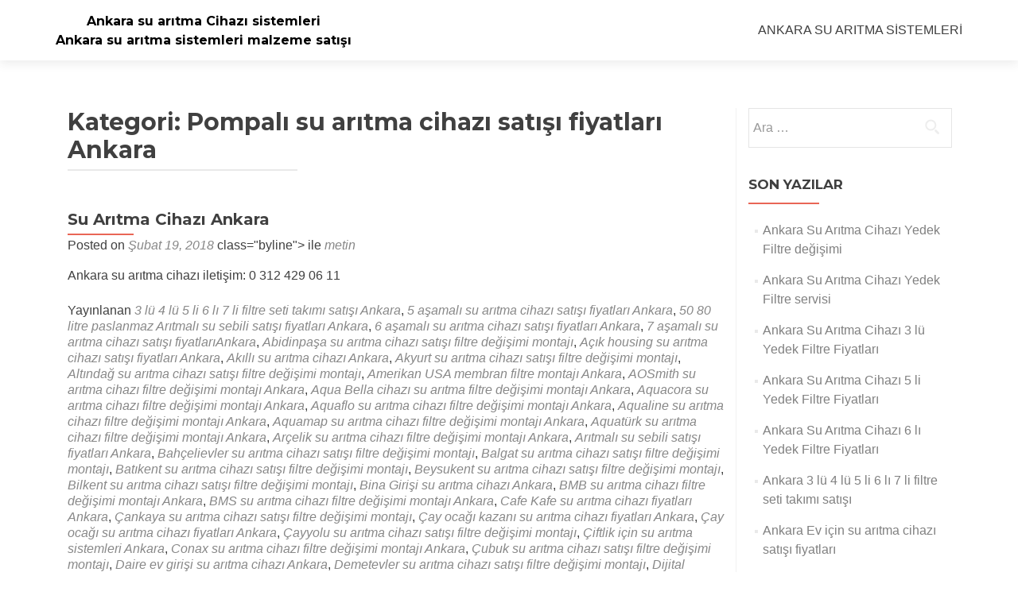

--- FILE ---
content_type: text/html; charset=UTF-8
request_url: https://www.aquaanka.com/category/pompali-su-aritma-cihazi-satisi-fiyatlari-ankara/
body_size: 12553
content:
<!DOCTYPE html>

<html lang="tr">

<head>

<meta charset="UTF-8">
<meta name="viewport" content="width=device-width, initial-scale=1">
<link rel="profile" href="https://gmpg.org/xfn/11">
<link rel="pingback" href="https://www.aquaanka.com/xmlrpc.php">

<title>Pompalı su arıtma cihazı satışı fiyatları Ankara &#8211; Ankara su arıtma Cihazı sistemleri</title>
<link rel='dns-prefetch' href='//fonts.googleapis.com' />
<link rel='dns-prefetch' href='//s.w.org' />
<link rel="alternate" type="application/rss+xml" title="Ankara su arıtma Cihazı sistemleri &raquo; beslemesi" href="https://www.aquaanka.com/feed/" />
<link rel="alternate" type="application/rss+xml" title="Ankara su arıtma Cihazı sistemleri &raquo; yorum beslemesi" href="https://www.aquaanka.com/comments/feed/" />
<link rel="alternate" type="application/rss+xml" title="Ankara su arıtma Cihazı sistemleri &raquo; Pompalı su arıtma cihazı satışı fiyatları Ankara kategori beslemesi" href="https://www.aquaanka.com/category/pompali-su-aritma-cihazi-satisi-fiyatlari-ankara/feed/" />
		<script type="b5bf249fad20c591fea46f50-text/javascript">
			window._wpemojiSettings = {"baseUrl":"https:\/\/s.w.org\/images\/core\/emoji\/12.0.0-1\/72x72\/","ext":".png","svgUrl":"https:\/\/s.w.org\/images\/core\/emoji\/12.0.0-1\/svg\/","svgExt":".svg","source":{"concatemoji":"https:\/\/www.aquaanka.com\/wp-includes\/js\/wp-emoji-release.min.js?ver=5.2.21"}};
			!function(e,a,t){var n,r,o,i=a.createElement("canvas"),p=i.getContext&&i.getContext("2d");function s(e,t){var a=String.fromCharCode;p.clearRect(0,0,i.width,i.height),p.fillText(a.apply(this,e),0,0);e=i.toDataURL();return p.clearRect(0,0,i.width,i.height),p.fillText(a.apply(this,t),0,0),e===i.toDataURL()}function c(e){var t=a.createElement("script");t.src=e,t.defer=t.type="text/javascript",a.getElementsByTagName("head")[0].appendChild(t)}for(o=Array("flag","emoji"),t.supports={everything:!0,everythingExceptFlag:!0},r=0;r<o.length;r++)t.supports[o[r]]=function(e){if(!p||!p.fillText)return!1;switch(p.textBaseline="top",p.font="600 32px Arial",e){case"flag":return s([55356,56826,55356,56819],[55356,56826,8203,55356,56819])?!1:!s([55356,57332,56128,56423,56128,56418,56128,56421,56128,56430,56128,56423,56128,56447],[55356,57332,8203,56128,56423,8203,56128,56418,8203,56128,56421,8203,56128,56430,8203,56128,56423,8203,56128,56447]);case"emoji":return!s([55357,56424,55356,57342,8205,55358,56605,8205,55357,56424,55356,57340],[55357,56424,55356,57342,8203,55358,56605,8203,55357,56424,55356,57340])}return!1}(o[r]),t.supports.everything=t.supports.everything&&t.supports[o[r]],"flag"!==o[r]&&(t.supports.everythingExceptFlag=t.supports.everythingExceptFlag&&t.supports[o[r]]);t.supports.everythingExceptFlag=t.supports.everythingExceptFlag&&!t.supports.flag,t.DOMReady=!1,t.readyCallback=function(){t.DOMReady=!0},t.supports.everything||(n=function(){t.readyCallback()},a.addEventListener?(a.addEventListener("DOMContentLoaded",n,!1),e.addEventListener("load",n,!1)):(e.attachEvent("onload",n),a.attachEvent("onreadystatechange",function(){"complete"===a.readyState&&t.readyCallback()})),(n=t.source||{}).concatemoji?c(n.concatemoji):n.wpemoji&&n.twemoji&&(c(n.twemoji),c(n.wpemoji)))}(window,document,window._wpemojiSettings);
		</script>
		<style type="text/css">
img.wp-smiley,
img.emoji {
	display: inline !important;
	border: none !important;
	box-shadow: none !important;
	height: 1em !important;
	width: 1em !important;
	margin: 0 .07em !important;
	vertical-align: -0.1em !important;
	background: none !important;
	padding: 0 !important;
}
</style>
	<link rel='stylesheet' id='wp-block-library-css'  href='https://www.aquaanka.com/wp-includes/css/dist/block-library/style.min.css?ver=5.2.21' type='text/css' media='all' />
<link rel='stylesheet' id='zerif_font-css'  href='//fonts.googleapis.com/css?family=Montserrat%3A400%2C700%7CHomemade+Apple&#038;subset=latin%2Clatin-ext' type='text/css' media='all' />
<link rel='stylesheet' id='zerif_font_all-css'  href='//fonts.googleapis.com/css?family=Open+Sans%3A300%2C300italic%2C400%2C400italic%2C600%2C600italic%2C700%2C700italic%2C800%2C800italic&#038;subset=latin&#038;ver=5.2.21' type='text/css' media='all' />
<link rel='stylesheet' id='zerif_bootstrap_style-css'  href='https://www.aquaanka.com/wp-content/themes/zerif-lite/css/bootstrap.css?ver=5.2.21' type='text/css' media='all' />
<link rel='stylesheet' id='zerif_fontawesome-css'  href='https://www.aquaanka.com/wp-content/themes/zerif-lite/css/font-awesome.min.css?ver=v1' type='text/css' media='all' />
<link rel='stylesheet' id='zerif_style-css'  href='https://www.aquaanka.com/wp-content/themes/zerif-lite/style.css?ver=1.8.5.48' type='text/css' media='all' />
<link rel='stylesheet' id='zerif_responsive_style-css'  href='https://www.aquaanka.com/wp-content/themes/zerif-lite/css/responsive.css?ver=1.8.5.48' type='text/css' media='all' />
<!--[if lt IE 9]>
<link rel='stylesheet' id='zerif_ie_style-css'  href='https://www.aquaanka.com/wp-content/themes/zerif-lite/css/ie.css?ver=1.8.5.48' type='text/css' media='all' />
<![endif]-->
<script type="b5bf249fad20c591fea46f50-text/javascript" src='https://www.aquaanka.com/wp-includes/js/jquery/jquery.js?ver=1.12.4-wp'></script>
<script type="b5bf249fad20c591fea46f50-text/javascript" src='https://www.aquaanka.com/wp-includes/js/jquery/jquery-migrate.min.js?ver=1.4.1'></script>
<!--[if lt IE 9]>
<script type='text/javascript' src='https://www.aquaanka.com/wp-content/themes/zerif-lite/js/html5.js?ver=5.2.21'></script>
<![endif]-->
<link rel='https://api.w.org/' href='https://www.aquaanka.com/wp-json/' />
<link rel="EditURI" type="application/rsd+xml" title="RSD" href="https://www.aquaanka.com/xmlrpc.php?rsd" />
<link rel="wlwmanifest" type="application/wlwmanifest+xml" href="https://www.aquaanka.com/wp-includes/wlwmanifest.xml" /> 
<meta name="generator" content="WordPress 5.2.21" />
		<style type="text/css">.recentcomments a{display:inline !important;padding:0 !important;margin:0 !important;}</style>
		<style type="text/css" id="custom-background-css">
body.custom-background { background-image: url("https://www.aquaanka.com/wp-content/uploads/2019/06/aquaanka-su-aritma-ankara.jpg"); background-position: left top; background-size: auto; background-repeat: repeat; background-attachment: scroll; }
</style>
	<link rel="icon" href="https://www.aquaanka.com/wp-content/uploads/2019/06/cropped-aquaanka-su-aritma-ankara-iconn-32x32.jpg" sizes="32x32" />
<link rel="icon" href="https://www.aquaanka.com/wp-content/uploads/2019/06/cropped-aquaanka-su-aritma-ankara-iconn-192x192.jpg" sizes="192x192" />
<link rel="apple-touch-icon-precomposed" href="https://www.aquaanka.com/wp-content/uploads/2019/06/cropped-aquaanka-su-aritma-ankara-iconn-180x180.jpg" />
<meta name="msapplication-TileImage" content="https://www.aquaanka.com/wp-content/uploads/2019/06/cropped-aquaanka-su-aritma-ankara-iconn-270x270.jpg" />

</head>


	<body class="archive category category-pompali-su-aritma-cihazi-satisi-fiyatlari-ankara category-101" >

	

<div id="mobilebgfix">
	<div class="mobile-bg-fix-img-wrap">
		<div class="mobile-bg-fix-img"></div>
	</div>
	<div class="mobile-bg-fix-whole-site">


<header id="home" class="header" itemscope="itemscope" itemtype="http://schema.org/WPHeader">

	<div id="main-nav" class="navbar navbar-inverse bs-docs-nav" role="banner">

		<div class="container">

			
			<div class="navbar-header responsive-logo">

				<button class="navbar-toggle collapsed" type="button" data-toggle="collapse" data-target=".bs-navbar-collapse">

				<span class="sr-only">Navigasyonu değiştir</span>

				<span class="icon-bar"></span>

				<span class="icon-bar"></span>

				<span class="icon-bar"></span>

				</button>

					<div class="navbar-brand" itemscope itemtype="http://schema.org/Organization">

													<div class="site-title-tagline-wrapper">
								<h1 class="site-title">
									<a href=" https://www.aquaanka.com/ ">
										Ankara su arıtma Cihazı sistemleri									</a>
								</h1>

								
									<p class="site-description">

										Ankara su arıtma sistemleri malzeme satışı
									</p> <!-- /.site-description -->

								
							</div> <!-- /.site-title-tagline-wrapper -->

						
					</div> <!-- /.navbar-brand -->

				</div> <!-- /.navbar-header -->

			
		
		<nav class="navbar-collapse bs-navbar-collapse collapse" id="site-navigation" itemscope itemtype="http://schema.org/SiteNavigationElement">
			<a class="screen-reader-text skip-link" href="#content">İçeriğe geç</a>
			<ul class="nav navbar-nav navbar-right responsive-nav main-nav-list"><li class="page_item page-item-6"><a href="https://www.aquaanka.com/">ANKARA SU ARITMA SİSTEMLERİ</a></li>
</ul>		</nav>

		
		</div> <!-- /.container -->

		
	</div> <!-- /#main-nav -->
	<!-- / END TOP BAR -->

<div class="clear"></div>

</header> <!-- / END HOME SECTION  -->
<div id="content" class="site-content">

<div class="container">

	
	<div class="content-left-wrap col-md-9">

		
		<div id="primary" class="content-area">

			<main id="main" class="site-main">

			
				<header class="page-header">

					<h1 class="page-title">Kategori: Pompalı su arıtma cihazı satışı fiyatları Ankara</h1>
				</header><!-- .page-header -->

				
<article id="post-7" class="post-7 post type-post status-publish format-standard hentry category-3-lu-4-lu-5-li-6-li-7-li-filtre-seti-takimi-satisi-ankara category-5-asamali-su-aritma-cihazi-satisi-fiyatlari-ankara category-50-80-litre-paslanmaz-aritmali-su-sebili-satisi-fiyatlari-ankara category-6-asamali-su-aritma-cihazi-satisi-fiyatlari-ankara category-7-asamali-su-aritma-cihazi-satisi-fiyatlari-ankara category-abidinpasa-su-aritma-cihazi-satisi-filtre-degisimi-montaji category-acik-housing-su-aritma-cihazi-satisi-fiyatlari-ankara category-akilli-su-aritma-cihazi-ankara category-akyurt-su-aritma-cihazi-satisi-filtre-degisimi-montaji category-altindag-su-aritma-cihazi-satisi-filtre-degisimi-montaji category-amerikan-usa-membran-filtre-montaji-ankara category-aosmith-su-aritma-cihazi-filtre-degisimi-montaji-ankara category-aqua-bella-cihazi-su-aritma-filtre-degisimi-montaji-ankara category-aquacora-su-aritma-cihazi-filtre-degisimi-montaji-ankara category-aquaflo-su-aritma-cihazi-filtre-degisimi-montaji-ankara category-aqualine-su-aritma-cihazi-filtre-degisimi-montaji-ankara category-aquamap-su-aritma-cihazi-filtre-degisimi-montaji-ankara category-aquaturk-su-aritma-cihazi-filtre-degisimi-montaji-ankara category-arcelik-su-aritma-cihazi-filtre-degisimi-montaji-ankara category-aritmali-su-sebili-satisi-fiyatlari-ankara category-bahcelievler-su-aritma-cihazi-satisi-filtre-degisimi-montaji category-balgat-su-aritma-cihazi-satisi-filtre-degisimi-montaji category-batikent-su-aritma-cihazi-satisi-filtre-degisimi-montaji category-beysukent-su-aritma-cihazi-satisi-filtre-degisimi-montaji category-bilkent-su-aritma-cihazi-satisi-filtre-degisimi-montaji category-bina-girisi-su-aritma-cihazi-ankara category-bmb-su-aritma-cihazi-filtre-degisimi-montaji-ankara category-bms-su-aritma-cihazi-filtre-degisimi-montaji-ankara category-cafe-kafe-su-aritma-cihazi-fiyatlari-ankara category-cankaya-su-aritma-cihazi-satisi-filtre-degisimi-montaji category-cay-ocagi-kazani-su-aritma-cihazi-fiyatlari-ankara category-cay-ocagi-su-aritma-cihazi-fiyatlari-ankara category-cayyolu-su-aritma-cihazi-satisi-filtre-degisimi-montaji category-ciftlik-icin-su-aritma-sistemleri-ankara category-conax-su-aritma-cihazi-filtre-degisimi-montaji-ankara category-cubuk-su-aritma-cihazi-satisi-filtre-degisimi-montaji category-daire-ev-girisi-su-aritma-cihazi-ankara category-demetevler-su-aritma-cihazi-satisi-filtre-degisimi-montaji category-dijital-digital-gostergeli-su-aritma-cihazi-ankara category-dikmen-su-aritma-cihazi-satisi-filtre-degisimi-montaji category-direkt-akisli-su-aritma-cihazi-satisi-fiyatlari-ankara category-diyaliz-su-aritma-sistemleri-ankara category-elektrikli-su-aritma-cihazi-fiyatlari-ankara category-elmadag-su-aritma-cihazi-satisi-filtre-degisimi-montaji category-elvankent-su-aritma-cihazi-satisi-filtre-degisimi-montaji category-emek-su-aritma-cihazi-satisi-filtre-degisimi-montaji category-en-kaliteli-su-aritma-cihazi-filtre-satisi-ankara category-en-kaliteli-su-aritma-cihazi-fiyatlari-ankara category-en-son-teknoloji-su-aritma-cihazi-ankara category-en-ucuz-su-aritma-ankara category-en-ucuz-su-aritma-cihazi-ankara category-en-ucuz-su-aritma-cihazi-filtre-ankara category-en-ucuz-su-aritma-cihazi-fiyatlari-ankara category-en-uygun-su-aritma-ankara category-en-uygun-su-aritma-cihazi-ankara category-en-uygun-su-aritma-cihazi-filtre-ankara category-en-uygun-su-aritma-cihazi-fiyatlari-ankara category-endustriyel-su-aritma-sistemleri-ankara category-ersutek-su-aritma-cihazi-filtre-degisimi-montaji-ankara category-eryaman-su-aritma-cihazi-satisi-filtre-degisimi-montaji category-esat-su-aritma-cihazi-satisi-filtre-degisimi-montaji category-esli-su-aritma-filtre-cihazi-degisimi-montaji-ankara category-etimesgut-su-aritma-cihazi-satisi-filtre-degisimi-montaji category-etlik-su-aritma-cihazi-satisi-filtre-degisimi-montaji category-ev-icin-su-aritma-cihazi-ankara category-fabrika-icin-su-aritma-cihazi-ankara category-globalwater-su-aritma-cihazi-filtre-degisimi-montaji-ankara category-golbasi-su-aritma-cihazi-satisi-filtre-degisimi-montaji category-gunluk-1-3-5-10-ton-kapasiteli-su-aritma-cihazlari-ankara category-hastane-su-aritma-sistemleri-ankara category-havuz-su-aritma-sistemleri-ankara category-hayzek-su-aritma-cihazi-filtre-degisimi-montaji-ankara category-hyundai-su-aritma-cihazi-filtre-degisimi-montaji-ankara category-ihlas-aura-su-aritma-cihazi-filtre-degisimi-montaji-ankara category-isyeri-icin-su-aritma-cihazi-ankara category-kabinli-su-aritma-cihazi-satisi-fiyatlari-ankara category-kapali-kasa-su-aritma-cihazi-satisi-fiyatlari-ankara category-kazan-su-aritma-cihazi-satisi-filtre-degisimi-montaji category-kecioren-su-aritma-cihazi-satisi-filtre-degisimi-montaji category-kirec-onleyici-filtre-su-aritma-cihazi-satisi-ankara category-kizilay-su-aritma-cihazi-satisi-filtre-degisimi-montaji category-kres-icin-su-aritma-cihazi-ankara category-kuyu-suyu-aritma-cihazi-ankara category-lg-su-aritma-cihazi-filtre-degisimi-montaji-ankara category-lifetech-su-aritma-cihazi-filtre-degisimi-montaji-ankara category-lotus-su-aritma-cihazi-filtre-degisimi-montaji-ankara category-mamak-su-aritma-cihazi-satisi-filtre-degisimi-montaji category-milsuart-su-aritma-cihazi-filtre-degisimi-montaji-ankara category-mitsubishi-su-aritma-cihazi-filtre-degisimi-montaji-ankara category-nano-teknolojik-su-aritma-cihazi-ankara category-ocean-su-aritma-cihazi-filtre-degisimi-montaji-ankara category-ofis-icin-su-aritma-cihazi-ankara category-okul-icin-su-aritma-cihazi-ankara category-oran-su-aritma-cihazi-satisi-filtre-degisimi-montaji category-oscar-su-aritma-cihazi-filtre-degisimi-montaji-ankara category-ostim-su-aritma-cihazi-satisi-filtre-degisimi-montaji category-otel-su-aritma-sistemleri-ankara category-ova-su-aritma-cihazi-filtre-degisimi-montaji-ankara category-paslanmaz-aritmali-su-sebili-satisi-fiyatlari-ankara category-pompali-su-aritma-cihazi-satisi-fiyatlari-ankara category-pompasiz-su-aritma-cihazi-satisi-fiyatlari-ankara category-pursaklar-su-aritma-cihazi-satisi-filtre-degisimi-montaji category-reverse-osmos-su-aritma-cihazi-satisi-fiyatlari-ankara category-reverse-osmosis-su-aritma-cihazi-filtre-degisimi-montaji-ankara category-sentepe-su-aritma-cihazi-satisi-filtre-degisimi-montaji category-sincan-su-aritma-cihazi-satisi-filtre-degisimi-montaji category-siteler-su-aritma-cihazi-satisi-filtre-degisimi-montaji category-son-teknoloji-su-aritma-cihazi-ankara category-spring-bahar-su-water-aritma-cihazi-filtre-degisimi-montaji-ankara category-su-aritma-1-5-mikron-sediment-filtresi-satisi-fiyatlari-ankara category-su-aritma-12-inc-inline-filtre-satisi-ankara category-su-aritma-3-yonlu-yollu-musluk-batarya-ankara category-su-aritma-alkali-alkalin-filtre-ankara category-su-aritma-ankara category-su-aritma-carbon-karbon-filtresi-satisi-fiyatlari-ankara category-su-aritma-cihazi-12-20-40-80-litre-tanki-fiyatlari-ankara category-su-aritma-cihazi-3-lu-yedek-filtre-fiyatlari-ankara category-su-aritma-cihazi-5-li-yedek-filtre-fiyatlari-ankara category-su-aritma-cihazi-6-li-yedek-filtre-fiyatlari-ankara category-su-aritma-cihazi-ankara category-su-aritma-cihazi-bakimi-ankara category-su-aritma-cihazi-deposu-tanki-fiyatlari-ankara category-su-aritma-cihazi-detoks-infared-filtresi-fiyati-ankara category-su-aritma-cihazi-fiyatlari-ankara category-su-aritma-cihazi-ipli-iplikli-filtre-satisi-ankara category-su-aritma-cihazi-kiralama-ankara category-su-aritma-cihazi-kurulumu-fiyatlari-ankara category-su-aritma-cihazi-montaji-ankara category-su-aritma-cihazi-musluk-montaji-ankara category-su-aritma-cihazi-periyodik-bakim-servis-hizmeti-ankara category-su-aritma-cihazi-satisi-ankara category-su-aritma-cihazi-servisi-ankara category-su-aritma-cihazi-su-kacagi-dedektoru-satisi-fiyatlari-ankara category-su-aritma-cihazi-yedek-filtre-ankara category-su-aritma-cihazi-yedek-filtre-degisimi-ankara category-su-aritma-cihazi-yedek-filtre-degisimi-ankarasu-aritma-cihazi-yedek-filtre-servisi-ankara category-su-aritma-cihazi-yedek-filtre-fiyatlari-ankara category-su-aritma-cihazi-yedek-filtre-satisi-ankara category-su-aritma-cihazi-yedek-parca-satisi-fiyatlari-ankara category-su-aritma-filtresi-filmtech-membran-filtre-satisi-ankara category-su-aritma-filtresi-lg-membran-filtre-satisi-ankara category-su-aritma-filtresi-vontron-filtre-satisi-ankara category-su-aritma-fiyatlari-ankara category-su-aritma-hindistan-cevizi-kabugu-filtresi-ankara category-su-aritma-lux-musluk-batarya-ankara category-su-aritma-makinesi-satisi-fiyatlari-ankara category-su-aritma-membran-filtresi-satisi-fiyatlari-ankara category-su-aritma-mermer-celik-krom-evye-tezgah-montaji-ankara category-su-aritma-mineral-filtre-fiyatlari-ankara category-su-aritma-montaji-ankara category-su-aritma-muslugu-su-damlatiyor-degisimi-ankara category-su-aritma-satisi-ankara category-su-aritma-sistemleri-ankara category-su-aritma-tablet-tuz-satis-fiyati-ankara category-su-aritma-tak-cevir-filtre-seti-ankara category-su-aritma-tamiri-servisi-ankara category-su-aritma-tandem-su-yumusatma-satisi-fiyatlari-ankara category-su-aritma-yedek-filtre-degisimi-ankara category-su-aritma-yedek-parcalari-satisi-fiyatlari-ankara category-su-aritma-yikanabilir-filtresi-satisi-fiyatlari-ankara category-su-aritma-yildiz-musluk-batarya-ankara category-su-sebili-cam-damacana-aparati-ankara category-su-sebili-cam-damacana-aparati-fiyati-ankara category-su-yumusatma-cihazi-montaji-ankara category-su-yumusatma-cihazi-satisi-fiyatlari-ankara category-tam-otomatik-su-yumusatma-cihazi-satisi-ankara category-tanksiz-deposuz-su-aritma-cihazi-satisi-fiyatlari-ankara category-tazyikli-pompali-motorlu-su-aritma-cihazi-ankara category-ters-ozmos-su-aritma-cihazi-satisi-fiyatlari-ankara category-tezgahalti-su-aritma-cihazi-satisi-fiyatlari-ankara category-tezgahustu-su-aritma-cihazi-satisi-fiyatlari-ankara category-toptan-su-aritma-cihazi-fiyatlari-ankara category-toptan-su-aritma-cihazi-yedek-parca-filtre-ankara category-toptan-su-aritma-filtre-filtreleri-fiyatlari-ankara category-ultraviyole-uv-su-aritma-cihazi-fiyatlari-montaji-ankara category-ulus-su-aritma-cihazi-satisi-filtre-degisimi-montaji category-umitkoy-su-aritma-cihazi-satisi-filtre-degisimi-montaji category-villa-icin-su-aritma-cihazi-ankara category-waterbox-su-aritma-cihazi-filtre-degisimi-montaji-ankara category-yemekhane-icin-su-aritma-cihazi-ankara category-yenimahalle-su-aritma-cihazi-satisi-filtre-degisimi-montaji category-yuksek-kapasiteli-su-aritma-cihazlari-ankara category-yuzuncuyil-su-aritma-cihazi-satisi-filtre-degisimi-montaji" itemtype="http://schema.org/BlogPosting" itemtype="http://schema.org/BlogPosting">
	<div class="listpost-content-wrap-full">
	<div class="list-post-top">

	<header class="entry-header">

		<h1 class="entry-title"><a href="https://www.aquaanka.com/su-aritma-cihazi-ankara/" rel="bookmark">Su Arıtma Cihazı Ankara</a></h1>

		
		<div class="entry-meta">

			<span class="posted-on"> Posted on <a href="https://www.aquaanka.com/su-aritma-cihazi-ankara/" rel="bookmark"><time class="entry-date published" datetime="2018-02-19T20:50:08+00:00">Şubat 19, 2018</time></a> </ span> class="byline"> ile <span class="author vcard"><a class="url fn n" href="https://www.aquaanka.com/author/metin/">metin</a></span> </ span>
		</div><!-- .entry-meta -->

		
	</header><!-- .entry-header -->

	<div class="entry-content"><p>Ankara su arıtma cihazı iletişim: 0 312 429 06 11</p>

	<footer class="entry-footer">

		<span class="cat-links">Yayınlanan <a href="https://www.aquaanka.com/category/3-lu-4-lu-5-li-6-li-7-li-filtre-seti-takimi-satisi-ankara/" rel="category tag">3 lü 4 lü 5 li 6 lı 7 li filtre seti takımı satışı Ankara</a>, <a href="https://www.aquaanka.com/category/5-asamali-su-aritma-cihazi-satisi-fiyatlari-ankara/" rel="category tag">5 aşamalı su arıtma cihazı satışı fiyatları Ankara</a>, <a href="https://www.aquaanka.com/category/50-80-litre-paslanmaz-aritmali-su-sebili-satisi-fiyatlari-ankara/" rel="category tag">50 80 litre paslanmaz Arıtmalı su sebili satışı fiyatları Ankara</a>, <a href="https://www.aquaanka.com/category/6-asamali-su-aritma-cihazi-satisi-fiyatlari-ankara/" rel="category tag">6 aşamalı su arıtma cihazı satışı fiyatları Ankara</a>, <a href="https://www.aquaanka.com/category/7-asamali-su-aritma-cihazi-satisi-fiyatlari-ankara/" rel="category tag">7 aşamalı su arıtma cihazı satışı fiyatlarıAnkara</a>, <a href="https://www.aquaanka.com/category/abidinpasa-su-aritma-cihazi-satisi-filtre-degisimi-montaji/" rel="category tag">Abidinpaşa su arıtma cihazı satışı filtre değişimi montajı</a>, <a href="https://www.aquaanka.com/category/acik-housing-su-aritma-cihazi-satisi-fiyatlari-ankara/" rel="category tag">Açık housing su arıtma cihazı satışı fiyatları Ankara</a>, <a href="https://www.aquaanka.com/category/akilli-su-aritma-cihazi-ankara/" rel="category tag">Akıllı su arıtma cihazı Ankara</a>, <a href="https://www.aquaanka.com/category/akyurt-su-aritma-cihazi-satisi-filtre-degisimi-montaji/" rel="category tag">Akyurt su arıtma cihazı satışı filtre değişimi montajı</a>, <a href="https://www.aquaanka.com/category/altindag-su-aritma-cihazi-satisi-filtre-degisimi-montaji/" rel="category tag">Altındağ su arıtma cihazı satışı filtre değişimi montajı</a>, <a href="https://www.aquaanka.com/category/amerikan-usa-membran-filtre-montaji-ankara/" rel="category tag">Amerikan USA membran filtre montajı Ankara</a>, <a href="https://www.aquaanka.com/category/aosmith-su-aritma-cihazi-filtre-degisimi-montaji-ankara/" rel="category tag">AOSmith su arıtma cihazı filtre değişimi montajı Ankara</a>, <a href="https://www.aquaanka.com/category/aqua-bella-cihazi-su-aritma-filtre-degisimi-montaji-ankara/" rel="category tag">Aqua Bella cihazı su arıtma filtre değişimi montajı Ankara</a>, <a href="https://www.aquaanka.com/category/aquacora-su-aritma-cihazi-filtre-degisimi-montaji-ankara/" rel="category tag">Aquacora su arıtma cihazı filtre değişimi montajı Ankara</a>, <a href="https://www.aquaanka.com/category/aquaflo-su-aritma-cihazi-filtre-degisimi-montaji-ankara/" rel="category tag">Aquaflo su arıtma cihazı filtre değişimi montajı Ankara</a>, <a href="https://www.aquaanka.com/category/aqualine-su-aritma-cihazi-filtre-degisimi-montaji-ankara/" rel="category tag">Aqualine su arıtma cihazı filtre değişimi montajı Ankara</a>, <a href="https://www.aquaanka.com/category/aquamap-su-aritma-cihazi-filtre-degisimi-montaji-ankara/" rel="category tag">Aquamap su arıtma cihazı filtre değişimi montajı Ankara</a>, <a href="https://www.aquaanka.com/category/aquaturk-su-aritma-cihazi-filtre-degisimi-montaji-ankara/" rel="category tag">Aquatürk su arıtma cihazı filtre değişimi montajı Ankara</a>, <a href="https://www.aquaanka.com/category/arcelik-su-aritma-cihazi-filtre-degisimi-montaji-ankara/" rel="category tag">Arçelik su arıtma cihazı filtre değişimi montajı Ankara</a>, <a href="https://www.aquaanka.com/category/aritmali-su-sebili-satisi-fiyatlari-ankara/" rel="category tag">Arıtmalı su sebili satışı fiyatları Ankara</a>, <a href="https://www.aquaanka.com/category/bahcelievler-su-aritma-cihazi-satisi-filtre-degisimi-montaji/" rel="category tag">Bahçelievler su arıtma cihazı satışı filtre değişimi montajı</a>, <a href="https://www.aquaanka.com/category/balgat-su-aritma-cihazi-satisi-filtre-degisimi-montaji/" rel="category tag">Balgat su arıtma cihazı satışı filtre değişimi montajı</a>, <a href="https://www.aquaanka.com/category/batikent-su-aritma-cihazi-satisi-filtre-degisimi-montaji/" rel="category tag">Batıkent su arıtma cihazı satışı filtre değişimi montajı</a>, <a href="https://www.aquaanka.com/category/beysukent-su-aritma-cihazi-satisi-filtre-degisimi-montaji/" rel="category tag">Beysukent su arıtma cihazı satışı filtre değişimi montajı</a>, <a href="https://www.aquaanka.com/category/bilkent-su-aritma-cihazi-satisi-filtre-degisimi-montaji/" rel="category tag">Bilkent su arıtma cihazı satışı filtre değişimi montajı</a>, <a href="https://www.aquaanka.com/category/bina-girisi-su-aritma-cihazi-ankara/" rel="category tag">Bina Girişi su arıtma cihazı Ankara</a>, <a href="https://www.aquaanka.com/category/bmb-su-aritma-cihazi-filtre-degisimi-montaji-ankara/" rel="category tag">BMB su arıtma cihazı filtre değişimi montajı Ankara</a>, <a href="https://www.aquaanka.com/category/bms-su-aritma-cihazi-filtre-degisimi-montaji-ankara/" rel="category tag">BMS su arıtma cihazı filtre değişimi montajı Ankara</a>, <a href="https://www.aquaanka.com/category/cafe-kafe-su-aritma-cihazi-fiyatlari-ankara/" rel="category tag">Cafe Kafe su arıtma cihazı fiyatları Ankara</a>, <a href="https://www.aquaanka.com/category/cankaya-su-aritma-cihazi-satisi-filtre-degisimi-montaji/" rel="category tag">Çankaya su arıtma cihazı satışı filtre değişimi montajı</a>, <a href="https://www.aquaanka.com/category/cay-ocagi-kazani-su-aritma-cihazi-fiyatlari-ankara/" rel="category tag">Çay ocağı kazanı su arıtma cihazı fiyatları Ankara</a>, <a href="https://www.aquaanka.com/category/cay-ocagi-su-aritma-cihazi-fiyatlari-ankara/" rel="category tag">Çay ocağı su arıtma cihazı fiyatları Ankara</a>, <a href="https://www.aquaanka.com/category/cayyolu-su-aritma-cihazi-satisi-filtre-degisimi-montaji/" rel="category tag">Çayyolu su arıtma cihazı satışı filtre değişimi montajı</a>, <a href="https://www.aquaanka.com/category/ciftlik-icin-su-aritma-sistemleri-ankara/" rel="category tag">Çiftlik için su arıtma sistemleri Ankara</a>, <a href="https://www.aquaanka.com/category/conax-su-aritma-cihazi-filtre-degisimi-montaji-ankara/" rel="category tag">Conax su arıtma cihazı filtre değişimi montajı Ankara</a>, <a href="https://www.aquaanka.com/category/cubuk-su-aritma-cihazi-satisi-filtre-degisimi-montaji/" rel="category tag">Çubuk su arıtma cihazı satışı filtre değişimi montajı</a>, <a href="https://www.aquaanka.com/category/daire-ev-girisi-su-aritma-cihazi-ankara/" rel="category tag">Daire ev girişi su arıtma cihazı Ankara</a>, <a href="https://www.aquaanka.com/category/demetevler-su-aritma-cihazi-satisi-filtre-degisimi-montaji/" rel="category tag">Demetevler su arıtma cihazı satışı filtre değişimi montajı</a>, <a href="https://www.aquaanka.com/category/dijital-digital-gostergeli-su-aritma-cihazi-ankara/" rel="category tag">Dijital (Digital) göstergeli su arıtma cihazı Ankara</a>, <a href="https://www.aquaanka.com/category/dikmen-su-aritma-cihazi-satisi-filtre-degisimi-montaji/" rel="category tag">Dikmen su arıtma cihazı satışı filtre değişimi montajı</a>, <a href="https://www.aquaanka.com/category/direkt-akisli-su-aritma-cihazi-satisi-fiyatlari-ankara/" rel="category tag">Direkt akışlı su arıtma cihazı satışı fiyatları Ankara</a>, <a href="https://www.aquaanka.com/category/diyaliz-su-aritma-sistemleri-ankara/" rel="category tag">Diyaliz su arıtma sistemleri Ankara</a>, <a href="https://www.aquaanka.com/category/elektrikli-su-aritma-cihazi-fiyatlari-ankara/" rel="category tag">Elektrikli su arıtma cihazı fiyatları Ankara</a>, <a href="https://www.aquaanka.com/category/elmadag-su-aritma-cihazi-satisi-filtre-degisimi-montaji/" rel="category tag">Elmadağ su arıtma cihazı satışı filtre değişimi montajı</a>, <a href="https://www.aquaanka.com/category/elvankent-su-aritma-cihazi-satisi-filtre-degisimi-montaji/" rel="category tag">Elvankent su arıtma cihazı satışı filtre değişimi montajı</a>, <a href="https://www.aquaanka.com/category/emek-su-aritma-cihazi-satisi-filtre-degisimi-montaji/" rel="category tag">Emek su arıtma cihazı satışı filtre değişimi montajı</a>, <a href="https://www.aquaanka.com/category/en-kaliteli-su-aritma-cihazi-filtre-satisi-ankara/" rel="category tag">En kaliteli Su arıtma cihazı filtre satışı Ankara</a>, <a href="https://www.aquaanka.com/category/en-kaliteli-su-aritma-cihazi-fiyatlari-ankara/" rel="category tag">En kaliteli su arıtma cihazı fiyatları Ankara</a>, <a href="https://www.aquaanka.com/category/en-son-teknoloji-su-aritma-cihazi-ankara/" rel="category tag">En son teknoloji su arıtma cihazı Ankara</a>, <a href="https://www.aquaanka.com/category/en-ucuz-su-aritma-ankara/" rel="category tag">En Ucuz Su Arıtma Ankara</a>, <a href="https://www.aquaanka.com/category/en-ucuz-su-aritma-cihazi-ankara/" rel="category tag">En Ucuz Su Arıtma Cihazı Ankara</a>, <a href="https://www.aquaanka.com/category/en-ucuz-su-aritma-cihazi-filtre-ankara/" rel="category tag">En Ucuz Su Arıtma cihazı filtre Ankara</a>, <a href="https://www.aquaanka.com/category/en-ucuz-su-aritma-cihazi-fiyatlari-ankara/" rel="category tag">En Ucuz Su Arıtma cihazı fiyatları Ankara</a>, <a href="https://www.aquaanka.com/category/en-uygun-su-aritma-ankara/" rel="category tag">En Uygun Su Arıtma Ankara</a>, <a href="https://www.aquaanka.com/category/en-uygun-su-aritma-cihazi-ankara/" rel="category tag">En Uygun Su Arıtma Cihazı Ankara</a>, <a href="https://www.aquaanka.com/category/en-uygun-su-aritma-cihazi-filtre-ankara/" rel="category tag">En Uygun Su Arıtma cihazı filtre Ankara</a>, <a href="https://www.aquaanka.com/category/en-uygun-su-aritma-cihazi-fiyatlari-ankara/" rel="category tag">En Uygun Su Arıtma cihazı fiyatları Ankara</a>, <a href="https://www.aquaanka.com/category/endustriyel-su-aritma-sistemleri-ankara/" rel="category tag">Endüstriyel su arıtma sistemleri Ankara</a>, <a href="https://www.aquaanka.com/category/ersutek-su-aritma-cihazi-filtre-degisimi-montaji-ankara/" rel="category tag">Ersutek su arıtma cihazı filtre değişimi montajı Ankara</a>, <a href="https://www.aquaanka.com/category/eryaman-su-aritma-cihazi-satisi-filtre-degisimi-montaji/" rel="category tag">Eryaman su arıtma cihazı satışı filtre değişimi montajı</a>, <a href="https://www.aquaanka.com/category/esat-su-aritma-cihazi-satisi-filtre-degisimi-montaji/" rel="category tag">Esat su arıtma cihazı satışı filtre değişimi montajı</a>, <a href="https://www.aquaanka.com/category/esli-su-aritma-filtre-cihazi-degisimi-montaji-ankara/" rel="category tag">Esli su arıtma filtre cihazı değişimi montajı Ankara</a>, <a href="https://www.aquaanka.com/category/etimesgut-su-aritma-cihazi-satisi-filtre-degisimi-montaji/" rel="category tag">Etimesgut su arıtma cihazı satışı filtre değişimi montajı</a>, <a href="https://www.aquaanka.com/category/etlik-su-aritma-cihazi-satisi-filtre-degisimi-montaji/" rel="category tag">Etlik su arıtma cihazı satışı filtre değişimi montajı</a>, <a href="https://www.aquaanka.com/category/ev-icin-su-aritma-cihazi-ankara/" rel="category tag">Ev için su arıtma cihazı Ankara</a>, <a href="https://www.aquaanka.com/category/fabrika-icin-su-aritma-cihazi-ankara/" rel="category tag">Fabrika için su arıtma cihazı Ankara</a>, <a href="https://www.aquaanka.com/category/globalwater-su-aritma-cihazi-filtre-degisimi-montaji-ankara/" rel="category tag">Globalwater su arıtma cihazı filtre değişimi montajı Ankara</a>, <a href="https://www.aquaanka.com/category/golbasi-su-aritma-cihazi-satisi-filtre-degisimi-montaji/" rel="category tag">Gölbaşı su arıtma cihazı satışı filtre değişimi montajı</a>, <a href="https://www.aquaanka.com/category/gunluk-1-3-5-10-ton-kapasiteli-su-aritma-cihazlari-ankara/" rel="category tag">Günlük 1, 3, 5, 10 ton kapasiteli su arıtma cihazları Ankara</a>, <a href="https://www.aquaanka.com/category/hastane-su-aritma-sistemleri-ankara/" rel="category tag">Hastane su arıtma sistemleri Ankara</a>, <a href="https://www.aquaanka.com/category/havuz-su-aritma-sistemleri-ankara/" rel="category tag">Havuz su arıtma sistemleri Ankara</a>, <a href="https://www.aquaanka.com/category/hayzek-su-aritma-cihazi-filtre-degisimi-montaji-ankara/" rel="category tag">Hayzek su arıtma cihazı filtre değişimi montajı Ankara</a>, <a href="https://www.aquaanka.com/category/hyundai-su-aritma-cihazi-filtre-degisimi-montaji-ankara/" rel="category tag">Hyundai su arıtma cihazı filtre değişimi montajı Ankara</a>, <a href="https://www.aquaanka.com/category/ihlas-aura-su-aritma-cihazi-filtre-degisimi-montaji-ankara/" rel="category tag">İhlas Aura su arıtma cihazı filtre değişimi montajı Ankara</a>, <a href="https://www.aquaanka.com/category/isyeri-icin-su-aritma-cihazi-ankara/" rel="category tag">İşyeri için su arıtma cihazı Ankara</a>, <a href="https://www.aquaanka.com/category/kabinli-su-aritma-cihazi-satisi-fiyatlari-ankara/" rel="category tag">Kabinli su arıtma cihazı satışı fiyatları Ankara</a>, <a href="https://www.aquaanka.com/category/kapali-kasa-su-aritma-cihazi-satisi-fiyatlari-ankara/" rel="category tag">Kapalı kasa su arıtma cihazı satışı fiyatları Ankara</a>, <a href="https://www.aquaanka.com/category/kazan-su-aritma-cihazi-satisi-filtre-degisimi-montaji/" rel="category tag">Kazan su arıtma cihazı satışı filtre değişimi montajı</a>, <a href="https://www.aquaanka.com/category/kecioren-su-aritma-cihazi-satisi-filtre-degisimi-montaji/" rel="category tag">Keçiören su arıtma cihazı satışı filtre değişimi montajı</a>, <a href="https://www.aquaanka.com/category/kirec-onleyici-filtre-su-aritma-cihazi-satisi-ankara/" rel="category tag">Kireç Önleyici Filtre Su Arıtma cihazı Satışı Ankara</a>, <a href="https://www.aquaanka.com/category/kizilay-su-aritma-cihazi-satisi-filtre-degisimi-montaji/" rel="category tag">Kızılay su arıtma cihazı satışı filtre değişimi montajı</a>, <a href="https://www.aquaanka.com/category/kres-icin-su-aritma-cihazi-ankara/" rel="category tag">Kreş için su arıtma cihazı Ankara</a>, <a href="https://www.aquaanka.com/category/kuyu-suyu-aritma-cihazi-ankara/" rel="category tag">Kuyu suyu arıtma cihazı Ankara</a>, <a href="https://www.aquaanka.com/category/lg-su-aritma-cihazi-filtre-degisimi-montaji-ankara/" rel="category tag">LG su arıtma cihazı filtre değişimi montajı Ankara</a>, <a href="https://www.aquaanka.com/category/lifetech-su-aritma-cihazi-filtre-degisimi-montaji-ankara/" rel="category tag">Lifetech su arıtma cihazı filtre değişimi montajı Ankara</a>, <a href="https://www.aquaanka.com/category/lotus-su-aritma-cihazi-filtre-degisimi-montaji-ankara/" rel="category tag">Lotus su arıtma cihazı filtre değişimi montajı Ankara</a>, <a href="https://www.aquaanka.com/category/mamak-su-aritma-cihazi-satisi-filtre-degisimi-montaji/" rel="category tag">Mamak su arıtma cihazı satışı filtre değişimi montajı</a>, <a href="https://www.aquaanka.com/category/milsuart-su-aritma-cihazi-filtre-degisimi-montaji-ankara/" rel="category tag">Milsuart su arıtma cihazı filtre değişimi montajı Ankara</a>, <a href="https://www.aquaanka.com/category/mitsubishi-su-aritma-cihazi-filtre-degisimi-montaji-ankara/" rel="category tag">Mitsubishi su arıtma cihazı filtre değişimi montajı Ankara</a>, <a href="https://www.aquaanka.com/category/nano-teknolojik-su-aritma-cihazi-ankara/" rel="category tag">Nano teknolojik su arıtma cihazı Ankara</a>, <a href="https://www.aquaanka.com/category/ocean-su-aritma-cihazi-filtre-degisimi-montaji-ankara/" rel="category tag">Ocean su arıtma cihazı filtre değişimi montajı Ankara</a>, <a href="https://www.aquaanka.com/category/ofis-icin-su-aritma-cihazi-ankara/" rel="category tag">Ofis için su arıtma cihazı Ankara</a>, <a href="https://www.aquaanka.com/category/okul-icin-su-aritma-cihazi-ankara/" rel="category tag">Okul için su arıtma cihazı Ankara</a>, <a href="https://www.aquaanka.com/category/oran-su-aritma-cihazi-satisi-filtre-degisimi-montaji/" rel="category tag">Oran su arıtma cihazı satışı filtre değişimi montajı</a>, <a href="https://www.aquaanka.com/category/oscar-su-aritma-cihazi-filtre-degisimi-montaji-ankara/" rel="category tag">Oscar su arıtma cihazı filtre değişimi montajı Ankara</a>, <a href="https://www.aquaanka.com/category/ostim-su-aritma-cihazi-satisi-filtre-degisimi-montaji/" rel="category tag">Ostim su arıtma cihazı satışı filtre değişimi montajı</a>, <a href="https://www.aquaanka.com/category/otel-su-aritma-sistemleri-ankara/" rel="category tag">Otel su arıtma sistemleri Ankara</a>, <a href="https://www.aquaanka.com/category/ova-su-aritma-cihazi-filtre-degisimi-montaji-ankara/" rel="category tag">OVA su arıtma cihazı filtre değişimi montajı Ankara</a>, <a href="https://www.aquaanka.com/category/paslanmaz-aritmali-su-sebili-satisi-fiyatlari-ankara/" rel="category tag">Paslanmaz Arıtmalı su sebili satışı fiyatları Ankara</a>, <a href="https://www.aquaanka.com/category/pompali-su-aritma-cihazi-satisi-fiyatlari-ankara/" rel="category tag">Pompalı su arıtma cihazı satışı fiyatları Ankara</a>, <a href="https://www.aquaanka.com/category/pompasiz-su-aritma-cihazi-satisi-fiyatlari-ankara/" rel="category tag">Pompasız su arıtma cihazı satışı fiyatları Ankara</a>, <a href="https://www.aquaanka.com/category/pursaklar-su-aritma-cihazi-satisi-filtre-degisimi-montaji/" rel="category tag">Pursaklar su arıtma cihazı satışı filtre değişimi montajı</a>, <a href="https://www.aquaanka.com/category/reverse-osmos-su-aritma-cihazi-satisi-fiyatlari-ankara/" rel="category tag">Reverse osmos su arıtma cihazı satışı fiyatları Ankara</a>, <a href="https://www.aquaanka.com/category/reverse-osmosis-su-aritma-cihazi-filtre-degisimi-montaji-ankara/" rel="category tag">Reverse Osmosis su arıtma cihazı filtre değişimi montajı Ankara</a>, <a href="https://www.aquaanka.com/category/sentepe-su-aritma-cihazi-satisi-filtre-degisimi-montaji/" rel="category tag">Şentepe su arıtma cihazı satışı filtre değişimi montajı</a>, <a href="https://www.aquaanka.com/category/sincan-su-aritma-cihazi-satisi-filtre-degisimi-montaji/" rel="category tag">Sincan su arıtma cihazı satışı filtre değişimi montajı</a>, <a href="https://www.aquaanka.com/category/siteler-su-aritma-cihazi-satisi-filtre-degisimi-montaji/" rel="category tag">Siteler su arıtma cihazı satışı filtre değişimi montajı</a>, <a href="https://www.aquaanka.com/category/son-teknoloji-su-aritma-cihazi-ankara/" rel="category tag">Son teknoloji su arıtma cihazı Ankara</a>, <a href="https://www.aquaanka.com/category/spring-bahar-su-water-aritma-cihazi-filtre-degisimi-montaji-ankara/" rel="category tag">Spring su arıtma cihazı filtre değişimi montajı Ankara</a>, <a href="https://www.aquaanka.com/category/su-aritma-1-5-mikron-sediment-filtresi-satisi-fiyatlari-ankara/" rel="category tag">Su arıtma 1-5 mikron sediment filtresi satışı Fiyatları Ankara</a>, <a href="https://www.aquaanka.com/category/su-aritma-12-inc-inline-filtre-satisi-ankara/" rel="category tag">Su Arıtma 12 inc İnline Filtre Satışı Ankara</a>, <a href="https://www.aquaanka.com/category/su-aritma-3-yonlu-yollu-musluk-batarya-ankara/" rel="category tag">Su arıtma 3 yönlü yollu musluk batarya Ankara</a>, <a href="https://www.aquaanka.com/category/su-aritma-alkali-alkalin-filtre-ankara/" rel="category tag">Su arıtma Alkali Alkalin Filtre Ankara</a>, <a href="https://www.aquaanka.com/category/su-aritma-ankara/" rel="category tag">Su Arıtma Ankara</a>, <a href="https://www.aquaanka.com/category/su-aritma-carbon-karbon-filtresi-satisi-fiyatlari-ankara/" rel="category tag">Su arıtma carbon karbon filtresi satışı Fiyatları Ankara</a>, <a href="https://www.aquaanka.com/category/su-aritma-cihazi-12-20-40-80-litre-tanki-fiyatlari-ankara/" rel="category tag">Su arıtma cihazı 12 20 40 80 litre tankı fiyatları Ankara</a>, <a href="https://www.aquaanka.com/category/su-aritma-cihazi-3-lu-yedek-filtre-fiyatlari-ankara/" rel="category tag">Su Arıtma Cihazı 3 lü Yedek Filtre Fiyatları Ankara</a>, <a href="https://www.aquaanka.com/category/su-aritma-cihazi-5-li-yedek-filtre-fiyatlari-ankara/" rel="category tag">Su Arıtma Cihazı 5 li Yedek Filtre Fiyatları Ankara</a>, <a href="https://www.aquaanka.com/category/su-aritma-cihazi-6-li-yedek-filtre-fiyatlari-ankara/" rel="category tag">Su Arıtma Cihazı 6 lı Yedek Filtre Fiyatları Ankara</a>, <a href="https://www.aquaanka.com/category/su-aritma-cihazi-ankara/" rel="category tag">Su Arıtma Cihazı Ankara</a>, <a href="https://www.aquaanka.com/category/su-aritma-cihazi-bakimi-ankara/" rel="category tag">Su arıtma cihazı bakımı Ankara</a>, <a href="https://www.aquaanka.com/category/su-aritma-cihazi-deposu-tanki-fiyatlari-ankara/" rel="category tag">Su arıtma cihazı deposu tankı fiyatları Ankara</a>, <a href="https://www.aquaanka.com/category/su-aritma-cihazi-detoks-infared-filtresi-fiyati-ankara/" rel="category tag">Su arıtma cihazı Detoks (İnfared) Filtresi fiyatı Ankara</a>, <a href="https://www.aquaanka.com/category/su-aritma-cihazi-fiyatlari-ankara/" rel="category tag">Su Arıtma Cihazı Fiyatları Ankara</a>, <a href="https://www.aquaanka.com/category/su-aritma-cihazi-ipli-iplikli-filtre-satisi-ankara/" rel="category tag">Su arıtma cihazı ipli iplikli filtre satışı Ankara</a>, <a href="https://www.aquaanka.com/category/su-aritma-cihazi-kiralama-ankara/" rel="category tag">Su arıtma cihazı kiralama Ankara</a>, <a href="https://www.aquaanka.com/category/su-aritma-cihazi-kurulumu-fiyatlari-ankara/" rel="category tag">Su arıtma cihazı kurulumu fiyatları Ankara</a>, <a href="https://www.aquaanka.com/category/su-aritma-cihazi-montaji-ankara/" rel="category tag">Su Arıtma Cihazı montajı Ankara</a>, <a href="https://www.aquaanka.com/category/su-aritma-cihazi-musluk-montaji-ankara/" rel="category tag">Su arıtma cihazı musluk montajı Ankara</a>, <a href="https://www.aquaanka.com/category/su-aritma-cihazi-periyodik-bakim-servis-hizmeti-ankara/" rel="category tag">su arıtma cihazı periyodik bakım servis hizmeti Ankara</a>, <a href="https://www.aquaanka.com/category/su-aritma-cihazi-satisi-ankara/" rel="category tag">Su Arıtma Cihazı Satışı Ankara</a>, <a href="https://www.aquaanka.com/category/su-aritma-cihazi-servisi-ankara/" rel="category tag">Su arıtma cihazı servisi Ankara</a>, <a href="https://www.aquaanka.com/category/su-aritma-cihazi-su-kacagi-dedektoru-satisi-fiyatlari-ankara/" rel="category tag">Su arıtma cihazı su kaçağı dedektörü satışı fiyatları Ankara</a>, <a href="https://www.aquaanka.com/category/su-aritma-cihazi-yedek-filtre-ankara/" rel="category tag">Su Arıtma Cihazı Yedek Filtre Ankara</a>, <a href="https://www.aquaanka.com/category/su-aritma-cihazi-yedek-filtre-degisimi-ankara/" rel="category tag">Su Arıtma Cihazı yedek filtre değişimi Ankara</a>, <a href="https://www.aquaanka.com/category/su-aritma-cihazi-yedek-filtre-degisimi-ankarasu-aritma-cihazi-yedek-filtre-servisi-ankara/" rel="category tag">Su Arıtma Cihazı Yedek Filtre değişimi AnkaraSu Arıtma Cihazı Yedek Filtre servisi Ankara</a>, <a href="https://www.aquaanka.com/category/su-aritma-cihazi-yedek-filtre-fiyatlari-ankara/" rel="category tag">Su Arıtma Cihazı Yedek Filtre Fiyatları Ankara</a>, <a href="https://www.aquaanka.com/category/su-aritma-cihazi-yedek-filtre-satisi-ankara/" rel="category tag">Su Arıtma Cihazı Yedek Filtre satışı Ankara</a>, <a href="https://www.aquaanka.com/category/su-aritma-cihazi-yedek-parca-satisi-fiyatlari-ankara/" rel="category tag">Su Arıtma Cihazı yedek parça satışı fiyatları Ankara</a>, <a href="https://www.aquaanka.com/category/su-aritma-filtresi-filmtech-membran-filtre-satisi-ankara/" rel="category tag">Su arıtma Filtresi Filmtech Membran filtre satışı Ankara</a>, <a href="https://www.aquaanka.com/category/su-aritma-filtresi-lg-membran-filtre-satisi-ankara/" rel="category tag">Su arıtma Filtresi LG Membran filtre satışı Ankara</a>, <a href="https://www.aquaanka.com/category/su-aritma-filtresi-vontron-filtre-satisi-ankara/" rel="category tag">Su arıtma Filtresi Vontron filtre satışı Ankara</a>, <a href="https://www.aquaanka.com/category/su-aritma-fiyatlari-ankara/" rel="category tag">Su Arıtma Fiyatları Ankara</a>, <a href="https://www.aquaanka.com/category/su-aritma-hindistan-cevizi-kabugu-filtresi-ankara/" rel="category tag">Su arıtma Hindistan cevizi kabuğu filtresi Ankara</a>, <a href="https://www.aquaanka.com/category/su-aritma-lux-musluk-batarya-ankara/" rel="category tag">Su arıtma lüx musluk batarya Ankara</a>, <a href="https://www.aquaanka.com/category/su-aritma-makinesi-satisi-fiyatlari-ankara/" rel="category tag">Su arıtma makinesi satışı fiyatları Ankara</a>, <a href="https://www.aquaanka.com/category/su-aritma-membran-filtresi-satisi-fiyatlari-ankara/" rel="category tag">Su arıtma Membran Filtresi satışı Fiyatları Ankara</a>, <a href="https://www.aquaanka.com/category/su-aritma-mermer-celik-krom-evye-tezgah-montaji-ankara/" rel="category tag">Su arıtma mermer çelik krom evye tezgah montajı Ankara</a>, <a href="https://www.aquaanka.com/category/su-aritma-mineral-filtre-fiyatlari-ankara/" rel="category tag">Su arıtma Mineral Filtre fiyatları Ankara</a>, <a href="https://www.aquaanka.com/category/su-aritma-montaji-ankara/" rel="category tag">Su Arıtma montajı Ankara</a>, <a href="https://www.aquaanka.com/category/su-aritma-muslugu-su-damlatiyor-degisimi-ankara/" rel="category tag">Su arıtma musluğu su damlatıyor değişimi Ankara</a>, <a href="https://www.aquaanka.com/category/su-aritma-satisi-ankara/" rel="category tag">Su Arıtma Satışı Ankara</a>, <a href="https://www.aquaanka.com/category/su-aritma-sistemleri-ankara/" rel="category tag">Su Arıtma Sistemleri Ankara</a>, <a href="https://www.aquaanka.com/category/su-aritma-tablet-tuz-satis-fiyati-ankara/" rel="category tag">Su arıtma tablet tuz satış fiyatı Ankara</a>, <a href="https://www.aquaanka.com/category/su-aritma-tak-cevir-filtre-seti-ankara/" rel="category tag">Su arıtma tak çevir filtre seti Ankara</a>, <a href="https://www.aquaanka.com/category/su-aritma-tamiri-servisi-ankara/" rel="category tag">Su Arıtma tamiri servisi Ankara</a>, <a href="https://www.aquaanka.com/category/su-aritma-tandem-su-yumusatma-satisi-fiyatlari-ankara/" rel="category tag">Su arıtma tandem su yumuşatma satışı fiyatları Ankara</a>, <a href="https://www.aquaanka.com/category/su-aritma-yedek-filtre-degisimi-ankara/" rel="category tag">Su Arıtma yedek filtre değişimi Ankara</a>, <a href="https://www.aquaanka.com/category/su-aritma-yedek-parcalari-satisi-fiyatlari-ankara/" rel="category tag">Su arıtma yedek parçaları satışı fiyatları Ankara</a>, <a href="https://www.aquaanka.com/category/su-aritma-yikanabilir-filtresi-satisi-fiyatlari-ankara/" rel="category tag">Su arıtma Yıkanabilir filtresi satışı Fiyatları Ankara</a>, <a href="https://www.aquaanka.com/category/su-aritma-yildiz-musluk-batarya-ankara/" rel="category tag">Su arıtma yıldız musluk batarya Ankara</a>, <a href="https://www.aquaanka.com/category/su-sebili-cam-damacana-aparati-ankara/" rel="category tag">Su sebili cam damacana aparatı Ankara</a>, <a href="https://www.aquaanka.com/category/su-sebili-cam-damacana-aparati-fiyati-ankara/" rel="category tag">Su sebili cam damacana aparatı Fiyatı Ankara</a>, <a href="https://www.aquaanka.com/category/su-yumusatma-cihazi-montaji-ankara/" rel="category tag">Su yumuşatma cihazı montajı Ankara</a>, <a href="https://www.aquaanka.com/category/su-yumusatma-cihazi-satisi-fiyatlari-ankara/" rel="category tag">Su yumuşatma cihazı satışı fiyatları Ankara</a>, <a href="https://www.aquaanka.com/category/tam-otomatik-su-yumusatma-cihazi-satisi-ankara/" rel="category tag">Tam otomatik su yumuşatma cihazı satışı Ankara</a>, <a href="https://www.aquaanka.com/category/tanksiz-deposuz-su-aritma-cihazi-satisi-fiyatlari-ankara/" rel="category tag">Tanksız deposuz su arıtma cihazı satışı fiyatları Ankara</a>, <a href="https://www.aquaanka.com/category/tazyikli-pompali-motorlu-su-aritma-cihazi-ankara/" rel="category tag">Tazyikli Pompalı motorlu su arıtma cihazı Ankara</a>, <a href="https://www.aquaanka.com/category/ters-ozmos-su-aritma-cihazi-satisi-fiyatlari-ankara/" rel="category tag">Ters ozmos su arıtma cihazı satışı fiyatları Ankara</a>, <a href="https://www.aquaanka.com/category/tezgahalti-su-aritma-cihazi-satisi-fiyatlari-ankara/" rel="category tag">Tezgahaltı su arıtma cihazı satışı fiyatları Ankara</a>, <a href="https://www.aquaanka.com/category/tezgahustu-su-aritma-cihazi-satisi-fiyatlari-ankara/" rel="category tag">Tezgahüstü su arıtma cihazı satışı fiyatları Ankara</a>, <a href="https://www.aquaanka.com/category/toptan-su-aritma-cihazi-fiyatlari-ankara/" rel="category tag">Toptan su arıtma cihazı fiyatları Ankara</a>, <a href="https://www.aquaanka.com/category/toptan-su-aritma-cihazi-yedek-parca-filtre-ankara/" rel="category tag">Toptan su arıtma cihazı yedek parça filtre Ankara</a>, <a href="https://www.aquaanka.com/category/toptan-su-aritma-filtre-filtreleri-fiyatlari-ankara/" rel="category tag">Toptan su arıtma filtre filtreleri fiyatları Ankara</a>, <a href="https://www.aquaanka.com/category/ultraviyole-uv-su-aritma-cihazi-fiyatlari-montaji-ankara/" rel="category tag">Ultraviyole UV su arıtma cihazı fiyatları montajı Ankara</a>, <a href="https://www.aquaanka.com/category/ulus-su-aritma-cihazi-satisi-filtre-degisimi-montaji/" rel="category tag">Ulus su arıtma cihazı satışı filtre değişimi montajı</a>, <a href="https://www.aquaanka.com/category/umitkoy-su-aritma-cihazi-satisi-filtre-degisimi-montaji/" rel="category tag">Ümitköy su arıtma cihazı satışı filtre değişimi montajı</a>, <a href="https://www.aquaanka.com/category/villa-icin-su-aritma-cihazi-ankara/" rel="category tag">Villa için su arıtma cihazı Ankara</a>, <a href="https://www.aquaanka.com/category/waterbox-su-aritma-cihazi-filtre-degisimi-montaji-ankara/" rel="category tag">Waterbox su arıtma cihazı filtre değişimi montajı Ankara</a>, <a href="https://www.aquaanka.com/category/yemekhane-icin-su-aritma-cihazi-ankara/" rel="category tag">Yemekhane için su arıtma cihazı Ankara</a>, <a href="https://www.aquaanka.com/category/yenimahalle-su-aritma-cihazi-satisi-filtre-degisimi-montaji/" rel="category tag">Yenimahalle su arıtma cihazı satışı filtre değişimi montajı</a>, <a href="https://www.aquaanka.com/category/yuksek-kapasiteli-su-aritma-cihazlari-ankara/" rel="category tag">Yüksek kapasiteli su arıtma cihazları Ankara</a>, <a href="https://www.aquaanka.com/category/yuzuncuyil-su-aritma-cihazi-satisi-filtre-degisimi-montaji/" rel="category tag">Yüzüncüyıl su arıtma cihazı satışı filtre değişimi montajı</a></span>
	</footer><!-- .entry-footer -->

	</div><!-- .entry-content --><!-- .entry-summary -->

	</div><!-- .list-post-top -->

</div><!-- .listpost-content-wrap -->

</article><!-- #post-## -->

			</main><!-- #main -->

		</div><!-- #primary -->

		
	</div><!-- .content-left-wrap -->

	
			<div class="sidebar-wrap col-md-3 content-left-wrap">
			

	<div id="secondary" class="widget-area" role="complementary">

		
		<aside id="search-2" class="widget widget_search"><form role="search" method="get" class="search-form" action="https://www.aquaanka.com/">
				<label>
					<span class="screen-reader-text">Arama:</span>
					<input type="search" class="search-field" placeholder="Ara &hellip;" value="" name="s" />
				</label>
				<input type="submit" class="search-submit" value="Ara" />
			</form></aside>		<aside id="recent-posts-2" class="widget widget_recent_entries">		<h2 class="widget-title">Son Yazılar</h2>		<ul>
											<li>
					<a href="https://www.aquaanka.com/ankara-su-aritma-cihazi-yedek-filtre-degisimi-2/">Ankara Su Arıtma Cihazı Yedek Filtre değişimi</a>
									</li>
											<li>
					<a href="https://www.aquaanka.com/ankara-su-aritma-cihazi-yedek-filtre-servisi/">Ankara Su Arıtma Cihazı Yedek Filtre servisi</a>
									</li>
											<li>
					<a href="https://www.aquaanka.com/ankara-su-aritma-cihazi-3-lu-yedek-filtre-fiyatlari/">Ankara Su Arıtma Cihazı 3 lü Yedek Filtre Fiyatları</a>
									</li>
											<li>
					<a href="https://www.aquaanka.com/ankara-su-aritma-cihazi-5-li-yedek-filtre-fiyatlari/">Ankara Su Arıtma Cihazı 5 li Yedek Filtre Fiyatları</a>
									</li>
											<li>
					<a href="https://www.aquaanka.com/ankara-su-aritma-cihazi-6-li-yedek-filtre-fiyatlari/">Ankara Su Arıtma Cihazı 6 lı Yedek Filtre Fiyatları</a>
									</li>
											<li>
					<a href="https://www.aquaanka.com/ankara-3-lu-4-lu-5-li-6-li-7-li-filtre-seti-takimi-satisi/">Ankara 3 lü 4 lü 5 li 6 lı 7 li filtre seti takımı satışı</a>
									</li>
											<li>
					<a href="https://www.aquaanka.com/ankara-ev-icin-su-aritma-cihazi-satisi-fiyatlari/">Ankara Ev için su arıtma cihazı satışı fiyatları</a>
									</li>
											<li>
					<a href="https://www.aquaanka.com/ankara-isyeri-icin-su-aritma-cihazi-satisi-fiyatlari/">Ankara İşyeri için su arıtma cihazı satışı fiyatları</a>
									</li>
											<li>
					<a href="https://www.aquaanka.com/ankara-ofis-icin-su-aritma-cihazi-satisi-fiyatlari/">Ankara Ofis için su arıtma cihazı satışı fiyatları</a>
									</li>
											<li>
					<a href="https://www.aquaanka.com/ankara-fabrika-icin-su-aritma-cihazi-satisi-fiyatlari/">Ankara Fabrika için su arıtma cihazı satışı fiyatları</a>
									</li>
											<li>
					<a href="https://www.aquaanka.com/ankara-okul-icin-su-aritma-cihazi-satisi-fiyatlari/">Ankara Okul için su arıtma cihazı satışı fiyatları</a>
									</li>
											<li>
					<a href="https://www.aquaanka.com/ankara-kres-icin-su-aritma-cihazi-satisi-fiyatlari/">Ankara Kreş için su arıtma cihazı satışı fiyatları</a>
									</li>
											<li>
					<a href="https://www.aquaanka.com/ankara-su-aritma-satisi/">Ankara Su Arıtma Satışı</a>
									</li>
											<li>
					<a href="https://www.aquaanka.com/ankara-paslanmaz-aritmali-su-sebili-satisi-fiyatlari/">Ankara Paslanmaz arıtmalı su sebili satışı fiyatları</a>
									</li>
											<li>
					<a href="https://www.aquaanka.com/ankara-aritmali-su-sebili-montaji-filtre-degisimi/">Ankara Arıtmalı su sebili montajı filtre değişimi</a>
									</li>
											<li>
					<a href="https://www.aquaanka.com/ankara-aritmali-su-sebili-satisi-fiyatlari/">Ankara Arıtmalı su sebili satışı fiyatları</a>
									</li>
											<li>
					<a href="https://www.aquaanka.com/ankara-aritmali-su-sebili-fiyatlari/">Ankara Arıtmalı su sebili fiyatları</a>
									</li>
											<li>
					<a href="https://www.aquaanka.com/ankara-tam-otomatik-su-yumusatma-cihazi-satisi/">Ankara Tam otomatik su yumuşatma cihazı satışı</a>
									</li>
											<li>
					<a href="https://www.aquaanka.com/ankara-su-aritma-12-inc-inline-filtre-satisi/">Ankara Su Arıtma 12 inc İnline Filtre Satışı</a>
									</li>
											<li>
					<a href="https://www.aquaanka.com/ankara-su-aritma-filtresi-filmtech-membran-filtre-satisi/">Ankara Su arıtma Filtresi Filmtech Membran filtre satışı</a>
									</li>
											<li>
					<a href="https://www.aquaanka.com/ankara-su-aritma-filtresi-lg-membran-filtre-satisi/">Ankara Su arıtma Filtresi LG Membran filtre satışı</a>
									</li>
											<li>
					<a href="https://www.aquaanka.com/ankara-su-aritma-filtresi-vontron-filtre-satisi/">Ankara Su arıtma Filtresi Vontron  filtre satışı</a>
									</li>
											<li>
					<a href="https://www.aquaanka.com/ankara-kirec-onleyici-filtre-su-aritma-cihazi-satisi/">Ankara Kireç Önleyici Filtre Su Arıtma cihazı Satışı</a>
									</li>
											<li>
					<a href="https://www.aquaanka.com/ankara-su-aritma-hindistan-cevizi-kabugu-filtresi/">Ankara Su arıtma Hindistan cevizi kabuğu filtresi</a>
									</li>
											<li>
					<a href="https://www.aquaanka.com/ankara-su-aritma-1-5-mikron-sediment-filtresi-satisi-fiyatlari/">Ankara Su arıtma 1-5 mikron sediment filtresi satışı Fiyatları</a>
									</li>
											<li>
					<a href="https://www.aquaanka.com/ankara-su-aritma-carbon-karbon-filtresi-satisi-fiyatlari/">Ankara Su arıtma carbon karbon filtresi satışı Fiyatları</a>
									</li>
											<li>
					<a href="https://www.aquaanka.com/ankara-su-aritma-yikanabilir-filtresi-satisi-fiyatlari/">Ankara Su arıtma Yıkanabilir filtresi satışı Fiyatları</a>
									</li>
											<li>
					<a href="https://www.aquaanka.com/ankara-su-aritma-membran-filtresi-satisi-fiyatlari/">Ankara Su arıtma Membran Filtresi satışı Fiyatları</a>
									</li>
											<li>
					<a href="https://www.aquaanka.com/ankara-su-aritma-cihazi-detoks-infared-filtresi/">Ankara Su arıtma cihazı  Detoks (İnfared) Filtresi</a>
									</li>
											<li>
					<a href="https://www.aquaanka.com/ankara-su-aritma-mineral-filtre/">Ankara Su arıtma Mineral Filtre</a>
									</li>
											<li>
					<a href="https://www.aquaanka.com/ankara-su-aritma-alkali-alkalin-filtre-satisi-fiyatlari/">Ankara Su arıtma Alkali Alkalin Filtre satışı fiyatları</a>
									</li>
											<li>
					<a href="https://www.aquaanka.com/ankara-su-aritma-tablet-tuz-satis-fiyati/">Ankara Su arıtma tablet tuz satış fiyatı</a>
									</li>
											<li>
					<a href="https://www.aquaanka.com/ankara-toptan-su-aritma-filtre-filtreleri-satisi-fiyatlari/">Ankara Toptan su arıtma filtre filtreleri satışı fiyatları</a>
									</li>
											<li>
					<a href="https://www.aquaanka.com/ankara-toptan-su-aritma-cihazi-satisi-fiyatlari/">Ankara Toptan su arıtma cihazı satışı fiyatları</a>
									</li>
											<li>
					<a href="https://www.aquaanka.com/ankara-gunluk-1-3-5-10-ton-kapasiteli-su-aritma-cihazlari/">Ankara Günlük 1, 3, 5, 10 ton kapasiteli su arıtma cihazları</a>
									</li>
											<li>
					<a href="https://www.aquaanka.com/ankara-toptan-su-aritma-cihazi-yedek-parca-filtre-fiyatlari/">Ankara Toptan su arıtma cihazı yedek parça filtre fiyatları</a>
									</li>
											<li>
					<a href="https://www.aquaanka.com/ankara-su-aritma-yedek-parcalari-satisi-fiyatlari/">Ankara Su arıtma yedek parçaları satışı fiyatları</a>
									</li>
											<li>
					<a href="https://www.aquaanka.com/ankara-su-aritma-makinesi-satisi-fiyatlari/">Ankara Su arıtma makinesi satışı fiyatları</a>
									</li>
											<li>
					<a href="https://www.aquaanka.com/ankara-su-aritma-cihazi-kurulumu-fiyatlari/">Ankara Su arıtma cihazı kurulumu fiyatları</a>
									</li>
											<li>
					<a href="https://www.aquaanka.com/ankara-su-aritma-cihazi-ipli-iplikli-filtre-satisi/">Ankara Su arıtma cihazı ipli iplikli filtre satışı</a>
									</li>
											<li>
					<a href="https://www.aquaanka.com/ankara-su-aritma-cihazi-en-kaliteli-filtre-satisi/">Ankara Su arıtma cihazı en kaliteli filtre satışı</a>
									</li>
											<li>
					<a href="https://www.aquaanka.com/ankara-su-aritma-cihazi-deposu-tanki-fiyatlari/">Ankara Su arıtma cihazı deposu tankı fiyatları</a>
									</li>
											<li>
					<a href="https://www.aquaanka.com/ankara-elektrikli-su-aritma-cihazi-fiyatlari/">Ankara Elektrikli su arıtma cihazı fiyatları</a>
									</li>
											<li>
					<a href="https://www.aquaanka.com/ankara-su-yumusatma-cihazi-montaji/">Ankara Su yumuşatma cihazı montajı</a>
									</li>
											<li>
					<a href="https://www.aquaanka.com/ankara-ultraviyole-uv-su-aritma-cihazi-fiyatlari-montaji/">Ankara Ultraviyole UV su arıtma cihazı fiyatları montajı</a>
									</li>
											<li>
					<a href="https://www.aquaanka.com/ankara-su-aritma-muslugu-su-damlatiyor-degisimi/">Ankara Su arıtma musluğu su damlatıyor değişimi</a>
									</li>
											<li>
					<a href="https://www.aquaanka.com/ankara-su-aritma-cihazi-musluk-montaji-fiyatlari/">Ankara Su arıtma cihazı musluk montajı fiyatları</a>
									</li>
											<li>
					<a href="https://www.aquaanka.com/ankara-su-aritma-mermer-celik-krom-evye-tezgah-montaji/">Ankara Su arıtma mermer çelik krom evye tezgah montajı</a>
									</li>
											<li>
					<a href="https://www.aquaanka.com/ankara-en-kaliteli-su-aritma-cihazi-fiyatlari/">Ankara En kaliteli su arıtma cihazı fiyatları</a>
									</li>
											<li>
					<a href="https://www.aquaanka.com/ankara-su-aritma-tamiri-servisi-2/">Ankara Su arıtma tamiri servisi</a>
									</li>
											<li>
					<a href="https://www.aquaanka.com/ankara-endustriyel-su-aritma-sistemleri-satisi-fiyatlari/">Ankara Endüstriyel su arıtma sistemleri satışı fiyatları</a>
									</li>
											<li>
					<a href="https://www.aquaanka.com/ankara-havuz-su-aritma-sistemleri-satisi-fiyatlari/">Ankara Havuz su arıtma sistemleri satışı fiyatları</a>
									</li>
											<li>
					<a href="https://www.aquaanka.com/ankara-otel-su-aritma-sistemleri-satisi-fiyatlari/">Ankara Otel su arıtma sistemleri satışı fiyatları</a>
									</li>
											<li>
					<a href="https://www.aquaanka.com/ankara-diyaliz-su-aritma-sistemleri-satisi-fiyatlari/">Ankara Diyaliz su arıtma sistemleri satışı fiyatları</a>
									</li>
											<li>
					<a href="https://www.aquaanka.com/ankara-hastane-su-aritma-sistemleri-satisi-fiyatlari/">Ankara Hastane su arıtma sistemleri satışı fiyatları</a>
									</li>
											<li>
					<a href="https://www.aquaanka.com/ankara-cafe-kafe-su-aritma-cihazi-fiyatlari/">Ankara Cafe Kafe su arıtma cihazı fiyatları</a>
									</li>
											<li>
					<a href="https://www.aquaanka.com/ankara-cay-ocagi-su-aritma-cihazi-fiyatlari/">Ankara Çay ocağı su arıtma cihazı fiyatları</a>
									</li>
											<li>
					<a href="https://www.aquaanka.com/ankara-cay-ocagi-kazani-su-aritma-cihazi-fiyatlari/">Ankara Çay ocağı kazanı su arıtma cihazı fiyatları</a>
									</li>
											<li>
					<a href="https://www.aquaanka.com/ankara-su-yumusatma-cihazi-fiyatlari-satisi/">Ankara Su yumuşatma cihazı fiyatları satışı</a>
									</li>
											<li>
					<a href="https://www.aquaanka.com/ankara-su-aritma-tandem-su-yumusatma-sistemleri/">Ankara Su arıtma tandem su yumuşatma sistemleri</a>
									</li>
											<li>
					<a href="https://www.aquaanka.com/ankara-tanksiz-deposuz-su-aritma-cihazi-sistemi/">Ankara Tanksız deposuz su arıtma cihazı sistemi</a>
									</li>
											<li>
					<a href="https://www.aquaanka.com/ankara-direkt-akisli-su-aritma-cihazi-sistemi/">Ankara Direkt akışlı su arıtma cihazı sistemi</a>
									</li>
											<li>
					<a href="https://www.aquaanka.com/ankara-ters-ozmos-su-aritma-cihazi-sistemi/">Ankara Ters ozmos su arıtma cihazı sistemi</a>
									</li>
											<li>
					<a href="https://www.aquaanka.com/ankara-reverse-osmos-su-aritma-cihazi-sistemi/">Ankara Reverse osmos su arıtma cihazı sistemi</a>
									</li>
											<li>
					<a href="https://www.aquaanka.com/ankara-acik-housing-su-aritma-cihazi-satisi-fiyatlari/">Ankara Açık housing su arıtma cihazı satışı fiyatları</a>
									</li>
											<li>
					<a href="https://www.aquaanka.com/ankara-tezgahustu-su-aritma-cihazi-satisi-fiyatlari/">Ankara Tezgahüstü su arıtma cihazı satışı fiyatları</a>
									</li>
											<li>
					<a href="https://www.aquaanka.com/ankara-tezgahalti-su-aritma-cihazi-satisi-fiyatlari/">Ankara Tezgahaltı su arıtma cihazı satışı fiyatları</a>
									</li>
											<li>
					<a href="https://www.aquaanka.com/ankara-kabinli-su-aritma-cihazi-satisi-fiyatlari/">Ankara Kabinli su arıtma cihazı satışı fiyatları</a>
									</li>
											<li>
					<a href="https://www.aquaanka.com/ankara-kapali-kasa-su-aritma-cihazi-satisi-fiyatlari/">Ankara Kapalı kasa su arıtma cihazı satışı fiyatları</a>
									</li>
											<li>
					<a href="https://www.aquaanka.com/ankara-pompasiz-su-aritma-cihazi-satisi-fiyatlari/">Ankara Pompasız su arıtma cihazı satışı fiyatları</a>
									</li>
											<li>
					<a href="https://www.aquaanka.com/ankara-pompali-su-aritma-cihazi-satisi-fiyatlari/">Ankara Pompalı su arıtma cihazı satışı fiyatları</a>
									</li>
											<li>
					<a href="https://www.aquaanka.com/ankara-5-asamali-su-aritma-cihazi-satisi-fiyatlari/">Ankara 5 aşamalı su arıtma cihazı satışı fiyatları</a>
									</li>
											<li>
					<a href="https://www.aquaanka.com/ankara-6-asamali-su-aritma-cihazi-satisi-fiyatlari/">Ankara 6 aşamalı su arıtma cihazı satışı fiyatları</a>
									</li>
											<li>
					<a href="https://www.aquaanka.com/ankara-7-asamali-su-aritma-cihazi-satisi-fiyatlari/">Ankara 7 aşamalı su arıtma cihazı satışı fiyatları</a>
									</li>
											<li>
					<a href="https://www.aquaanka.com/ankara-su-aritma-tak-cevir-filtre-seti-satisi-fiyatlari/">Ankara Su arıtma tak çevir filtre seti satışı fiyatları</a>
									</li>
											<li>
					<a href="https://www.aquaanka.com/ankara-su-sebili-damacana-aparati-satisi-fiyatlari/">Ankara Su sebili damacana aparatı satışı fiyatları</a>
									</li>
											<li>
					<a href="https://www.aquaanka.com/ankara-su-sebili-cam-damacana-aparati-fiyati/">Ankara Su sebili cam damacana aparatı Fiyatı</a>
									</li>
											<li>
					<a href="https://www.aquaanka.com/ankara-su-aritma-su-kacagi-dedektoru-satisi-fiyatlari/">Ankara Su arıtma su kaçağı dedektörü satışı fiyatları</a>
									</li>
											<li>
					<a href="https://www.aquaanka.com/ankara-su-aritma-3-yonlu-yollu-musluk-batarya-satisi-fiyatlari/">Ankara Su arıtma 3 yönlü yollu musluk batarya satışı fiyatları</a>
									</li>
											<li>
					<a href="https://www.aquaanka.com/ankara-su-aritma-yildiz-musluk-batarya-satisi-fiyatlari/">Ankara Su arıtma yıldız musluk batarya satışı fiyatları</a>
									</li>
											<li>
					<a href="https://www.aquaanka.com/ankara-su-aritma-lux-musluk-batarya-satisi-fiyatlari/">Ankara Su arıtma lüx musluk batarya satışı fiyatları</a>
									</li>
											<li>
					<a href="https://www.aquaanka.com/ankara-su-aritma-cihazi-yedek-filtre-satisi-fiyatlari-2/">Ankara Su arıtma cihazı yedek filtre satışı fiyatları</a>
									</li>
											<li>
					<a href="https://www.aquaanka.com/ankara-su-aritma-cihazi-tanki-satisi-fiyatlari/">Ankara Su arıtma cihazı tankı satışı fiyatları</a>
									</li>
											<li>
					<a href="https://www.aquaanka.com/ankara-en-son-teknoloji-su-aritma-cihazi-satisi-fiyatlari/">Ankara En son teknoloji su arıtma cihazı satışı fiyatları</a>
									</li>
											<li>
					<a href="https://www.aquaanka.com/ankara-yuksek-kapasiteli-su-aritma-cihazlari-satisi-fiyatlari/">Ankara Yüksek kapasiteli su arıtma cihazları satışı fiyatları</a>
									</li>
											<li>
					<a href="https://www.aquaanka.com/ankara-tazyikli-pompali-su-aritma-cihazi-satisi-fiyatlari/">Ankara Tazyikli Pompalı su arıtma cihazı satışı fiyatları</a>
									</li>
											<li>
					<a href="https://www.aquaanka.com/ankara-nano-teknolojik-su-aritma-cihazi-satisi-fiyatlari/">Ankara Nano teknolojik su arıtma cihazı satışı fiyatları</a>
									</li>
											<li>
					<a href="https://www.aquaanka.com/ankara-dijital-digital-gostergeli-su-aritma-cihazi-satisi-fiyatlari/">Ankara Dijital (Digital) göstergeli su arıtma cihazı satışı fiyatları</a>
									</li>
											<li>
					<a href="https://www.aquaanka.com/ankara-akilli-su-aritma-cihazi-satisi-fiyatlari/">Ankara Akıllı su arıtma cihazı satışı fiyatları</a>
									</li>
											<li>
					<a href="https://www.aquaanka.com/ankara-son-teknoloji-su-aritma-cihazi-satisi-fiyatlari/">Ankara Son teknoloji su arıtma cihazı satışı fiyatları</a>
									</li>
											<li>
					<a href="https://www.aquaanka.com/ankara-daire-ev-girisi-su-aritma-cihazi-satisi-fiyatlari/">Ankara Daire ev girişi su arıtma cihazı satışı fiyatları</a>
									</li>
											<li>
					<a href="https://www.aquaanka.com/ankara-bina-girisi-su-aritma-cihazi-satisi-fiyatlari/">Ankara Bina Girişi su arıtma cihazı satışı fiyatları</a>
									</li>
											<li>
					<a href="https://www.aquaanka.com/ankara-villa-icin-su-aritma-cihazi-satisi-fiyatlari/">Ankara Villa için su arıtma cihazı satışı fiyatları</a>
									</li>
											<li>
					<a href="https://www.aquaanka.com/ankara-ciftlik-icin-su-aritma-sistemleri-satisi-fiyatlari/">Ankara Çiftlik için su arıtma sistemleri satışı fiyatları</a>
									</li>
											<li>
					<a href="https://www.aquaanka.com/ankara-yemekhane-icin-su-aritma-cihazi-satisi-fiyatlari/">Ankara Yemekhane için su arıtma cihazı satışı fiyatları</a>
									</li>
											<li>
					<a href="https://www.aquaanka.com/ankara-su-aritma-cihazi-yedek-filtre-fiyatlari/">Ankara Su Arıtma Cihazı Yedek Filtre Fiyatları</a>
									</li>
											<li>
					<a href="https://www.aquaanka.com/ankara-su-aritma-cihazi-yedek-filtre-satisi/">Ankara Su Arıtma Cihazı Yedek Filtre satışı</a>
									</li>
											<li>
					<a href="https://www.aquaanka.com/ankara-su-aritma-cihazi-yedek-filtre-satisi-fiyatlari/">Ankara Su Arıtma Cihazı Yedek Filtre satışı fiyatları</a>
									</li>
											<li>
					<a href="https://www.aquaanka.com/ankara-en-uygun-su-aritma-cihazi-fiyatlari-2/">Ankara En Uygun Su Arıtma cihazı fiyatları</a>
									</li>
											<li>
					<a href="https://www.aquaanka.com/ankara-en-uygun-su-aritma-cihazi-filtre-fiyatlari/">Ankara En Uygun Su Arıtma cihazı filtre fiyatları</a>
									</li>
											<li>
					<a href="https://www.aquaanka.com/ankara-en-uygun-su-aritma-cihazi-fiyatlari/">Ankara En Uygun Su Arıtma Cihazı fiyatları</a>
									</li>
											<li>
					<a href="https://www.aquaanka.com/ankara-su-aritma-cihazi-servisi/">Ankara Su arıtma cihazı servisi</a>
									</li>
											<li>
					<a href="https://www.aquaanka.com/ankara-su-aritma-cihazi-bakimi-fiyati/">Ankara Su arıtma cihazı bakımı fiyatı</a>
									</li>
											<li>
					<a href="https://www.aquaanka.com/ankara-en-uygun-su-aritma-fiyatlari/">Ankara En Uygun Su Arıtma Fiyatları</a>
									</li>
											<li>
					<a href="https://www.aquaanka.com/ankara-en-ucuz-su-aritma-cihazi-fiyatlari/">Ankara En Ucuz Su Arıtma cihazı fiyatları</a>
									</li>
											<li>
					<a href="https://www.aquaanka.com/ankara-en-ucuz-su-aritma-cihazi-filtre-fiyatlari/">Ankara En Ucuz Su Arıtma cihazı filtre fiyatları</a>
									</li>
											<li>
					<a href="https://www.aquaanka.com/ankara-en-ucuz-su-aritma-cihazi/">Ankara En Ucuz Su Arıtma Cihazı</a>
									</li>
											<li>
					<a href="https://www.aquaanka.com/ankara-en-ucuz-su-aritma-fiyatlari/">Ankara En Ucuz Su Arıtma Fiyatları</a>
									</li>
											<li>
					<a href="https://www.aquaanka.com/ankara-su-aritma-sistemleri-satisi/">Ankara Su Arıtma Sistemleri Satışı</a>
									</li>
											<li>
					<a href="https://www.aquaanka.com/ankara-su-aritma-cihazi-yedek-parca-satisi-fiyatlari/">Ankara Su Arıtma Cihazı yedek parça satışı fiyatları</a>
									</li>
											<li>
					<a href="https://www.aquaanka.com/ankara-su-aritma-cihazi-yedek-filtre-degisimi/">Ankara Su Arıtma Cihazı yedek filtre değişimi</a>
									</li>
											<li>
					<a href="https://www.aquaanka.com/ankara-su-aritma-cihazi-montaji/">Ankara Su Arıtma Cihazı montajı</a>
									</li>
											<li>
					<a href="https://www.aquaanka.com/ankara-su-aritma-cihazi-fiyatlari/">Ankara Su Arıtma Cihazı Fiyatları</a>
									</li>
											<li>
					<a href="https://www.aquaanka.com/ankara-su-aritma-cihazi-satisi/">Ankara Su Arıtma Cihazı Satışı</a>
									</li>
											<li>
					<a href="https://www.aquaanka.com/ankara-su-aritma-cihazi/">Ankara Su Arıtma Cihazı</a>
									</li>
											<li>
					<a href="https://www.aquaanka.com/ankara-su-aritma-tamiri-servisi/">Ankara Su Arıtma tamiri servisi</a>
									</li>
											<li>
					<a href="https://www.aquaanka.com/ankara-su-aritma-yedek-filtre-degisimi/">Ankara Su Arıtma yedek filtre değişimi</a>
									</li>
											<li>
					<a href="https://www.aquaanka.com/ankara-su-aritma-montaji/">Ankara Su Arıtma montajı</a>
									</li>
											<li>
					<a href="https://www.aquaanka.com/ankara-su-aritma-fiyatlari/">Ankara Su Arıtma Fiyatları</a>
									</li>
											<li>
					<a href="https://www.aquaanka.com/ankara-su-aritma/">Ankara Su Arıtma</a>
									</li>
											<li>
					<a href="https://www.aquaanka.com/su-aritma-cihazi-ankara/">Su Arıtma Cihazı Ankara</a>
									</li>
					</ul>
		</aside><aside id="recent-comments-2" class="widget widget_recent_comments"><h2 class="widget-title">Son Yorumlar</h2><ul id="recentcomments"></ul></aside><aside id="archives-2" class="widget widget_archive"><h2 class="widget-title">Arşivler</h2>		<ul>
				<li><a href='https://www.aquaanka.com/2018/02/'>Şubat 2018</a></li>
		</ul>
			</aside><aside id="categories-2" class="widget widget_categories"><h2 class="widget-title">Kategoriler</h2>		<ul>
				<li class="cat-item cat-item-2"><a href="https://www.aquaanka.com/category/3-lu-4-lu-5-li-6-li-7-li-filtre-seti-takimi-satisi-ankara/">3 lü 4 lü 5 li 6 lı 7 li filtre seti takımı satışı Ankara</a>
</li>
	<li class="cat-item cat-item-3"><a href="https://www.aquaanka.com/category/5-asamali-su-aritma-cihazi-satisi-fiyatlari-ankara/">5 aşamalı su arıtma cihazı satışı fiyatları Ankara</a>
</li>
	<li class="cat-item cat-item-4"><a href="https://www.aquaanka.com/category/50-80-litre-paslanmaz-aritmali-su-sebili-satisi-fiyatlari-ankara/">50 80 litre paslanmaz Arıtmalı su sebili satışı fiyatları Ankara</a>
</li>
	<li class="cat-item cat-item-5"><a href="https://www.aquaanka.com/category/6-asamali-su-aritma-cihazi-satisi-fiyatlari-ankara/">6 aşamalı su arıtma cihazı satışı fiyatları Ankara</a>
</li>
	<li class="cat-item cat-item-6"><a href="https://www.aquaanka.com/category/7-asamali-su-aritma-cihazi-satisi-fiyatlari-ankara/">7 aşamalı su arıtma cihazı satışı fiyatlarıAnkara</a>
</li>
	<li class="cat-item cat-item-7"><a href="https://www.aquaanka.com/category/abidinpasa-su-aritma-cihazi-satisi-filtre-degisimi-montaji/">Abidinpaşa su arıtma cihazı satışı filtre değişimi montajı</a>
</li>
	<li class="cat-item cat-item-8"><a href="https://www.aquaanka.com/category/acik-housing-su-aritma-cihazi-satisi-fiyatlari-ankara/">Açık housing su arıtma cihazı satışı fiyatları Ankara</a>
</li>
	<li class="cat-item cat-item-9"><a href="https://www.aquaanka.com/category/akilli-su-aritma-cihazi-ankara/">Akıllı su arıtma cihazı Ankara</a>
</li>
	<li class="cat-item cat-item-10"><a href="https://www.aquaanka.com/category/akyurt-su-aritma-cihazi-satisi-filtre-degisimi-montaji/">Akyurt su arıtma cihazı satışı filtre değişimi montajı</a>
</li>
	<li class="cat-item cat-item-11"><a href="https://www.aquaanka.com/category/altindag-su-aritma-cihazi-satisi-filtre-degisimi-montaji/">Altındağ su arıtma cihazı satışı filtre değişimi montajı</a>
</li>
	<li class="cat-item cat-item-12"><a href="https://www.aquaanka.com/category/amerikan-usa-membran-filtre-montaji-ankara/">Amerikan USA membran filtre montajı Ankara</a>
</li>
	<li class="cat-item cat-item-13"><a href="https://www.aquaanka.com/category/aosmith-su-aritma-cihazi-filtre-degisimi-montaji-ankara/">AOSmith su arıtma cihazı filtre değişimi montajı Ankara</a>
</li>
	<li class="cat-item cat-item-14"><a href="https://www.aquaanka.com/category/aqua-bella-cihazi-su-aritma-filtre-degisimi-montaji-ankara/">Aqua Bella cihazı su arıtma filtre değişimi montajı Ankara</a>
</li>
	<li class="cat-item cat-item-15"><a href="https://www.aquaanka.com/category/aquacora-su-aritma-cihazi-filtre-degisimi-montaji-ankara/">Aquacora su arıtma cihazı filtre değişimi montajı Ankara</a>
</li>
	<li class="cat-item cat-item-16"><a href="https://www.aquaanka.com/category/aquaflo-su-aritma-cihazi-filtre-degisimi-montaji-ankara/">Aquaflo su arıtma cihazı filtre değişimi montajı Ankara</a>
</li>
	<li class="cat-item cat-item-17"><a href="https://www.aquaanka.com/category/aqualine-su-aritma-cihazi-filtre-degisimi-montaji-ankara/">Aqualine su arıtma cihazı filtre değişimi montajı Ankara</a>
</li>
	<li class="cat-item cat-item-18"><a href="https://www.aquaanka.com/category/aquamap-su-aritma-cihazi-filtre-degisimi-montaji-ankara/">Aquamap su arıtma cihazı filtre değişimi montajı Ankara</a>
</li>
	<li class="cat-item cat-item-19"><a href="https://www.aquaanka.com/category/aquaturk-su-aritma-cihazi-filtre-degisimi-montaji-ankara/">Aquatürk su arıtma cihazı filtre değişimi montajı Ankara</a>
</li>
	<li class="cat-item cat-item-20"><a href="https://www.aquaanka.com/category/arcelik-su-aritma-cihazi-filtre-degisimi-montaji-ankara/">Arçelik su arıtma cihazı filtre değişimi montajı Ankara</a>
</li>
	<li class="cat-item cat-item-21"><a href="https://www.aquaanka.com/category/aritmali-su-sebili-satisi-fiyatlari-ankara/">Arıtmalı su sebili satışı fiyatları Ankara</a>
</li>
	<li class="cat-item cat-item-22"><a href="https://www.aquaanka.com/category/bahcelievler-su-aritma-cihazi-satisi-filtre-degisimi-montaji/">Bahçelievler su arıtma cihazı satışı filtre değişimi montajı</a>
</li>
	<li class="cat-item cat-item-23"><a href="https://www.aquaanka.com/category/balgat-su-aritma-cihazi-satisi-filtre-degisimi-montaji/">Balgat su arıtma cihazı satışı filtre değişimi montajı</a>
</li>
	<li class="cat-item cat-item-24"><a href="https://www.aquaanka.com/category/batikent-su-aritma-cihazi-satisi-filtre-degisimi-montaji/">Batıkent su arıtma cihazı satışı filtre değişimi montajı</a>
</li>
	<li class="cat-item cat-item-25"><a href="https://www.aquaanka.com/category/beysukent-su-aritma-cihazi-satisi-filtre-degisimi-montaji/">Beysukent su arıtma cihazı satışı filtre değişimi montajı</a>
</li>
	<li class="cat-item cat-item-26"><a href="https://www.aquaanka.com/category/bilkent-su-aritma-cihazi-satisi-filtre-degisimi-montaji/">Bilkent su arıtma cihazı satışı filtre değişimi montajı</a>
</li>
	<li class="cat-item cat-item-27"><a href="https://www.aquaanka.com/category/bina-girisi-su-aritma-cihazi-ankara/">Bina Girişi su arıtma cihazı Ankara</a>
</li>
	<li class="cat-item cat-item-28"><a href="https://www.aquaanka.com/category/bmb-su-aritma-cihazi-filtre-degisimi-montaji-ankara/">BMB su arıtma cihazı filtre değişimi montajı Ankara</a>
</li>
	<li class="cat-item cat-item-29"><a href="https://www.aquaanka.com/category/bms-su-aritma-cihazi-filtre-degisimi-montaji-ankara/">BMS su arıtma cihazı filtre değişimi montajı Ankara</a>
</li>
	<li class="cat-item cat-item-30"><a href="https://www.aquaanka.com/category/cafe-kafe-su-aritma-cihazi-fiyatlari-ankara/">Cafe Kafe su arıtma cihazı fiyatları Ankara</a>
</li>
	<li class="cat-item cat-item-31"><a href="https://www.aquaanka.com/category/cankaya-su-aritma-cihazi-satisi-filtre-degisimi-montaji/">Çankaya su arıtma cihazı satışı filtre değişimi montajı</a>
</li>
	<li class="cat-item cat-item-32"><a href="https://www.aquaanka.com/category/cay-ocagi-kazani-su-aritma-cihazi-fiyatlari-ankara/">Çay ocağı kazanı su arıtma cihazı fiyatları Ankara</a>
</li>
	<li class="cat-item cat-item-33"><a href="https://www.aquaanka.com/category/cay-ocagi-su-aritma-cihazi-fiyatlari-ankara/">Çay ocağı su arıtma cihazı fiyatları Ankara</a>
</li>
	<li class="cat-item cat-item-34"><a href="https://www.aquaanka.com/category/cayyolu-su-aritma-cihazi-satisi-filtre-degisimi-montaji/">Çayyolu su arıtma cihazı satışı filtre değişimi montajı</a>
</li>
	<li class="cat-item cat-item-35"><a href="https://www.aquaanka.com/category/ciftlik-icin-su-aritma-sistemleri-ankara/">Çiftlik için su arıtma sistemleri Ankara</a>
</li>
	<li class="cat-item cat-item-36"><a href="https://www.aquaanka.com/category/conax-su-aritma-cihazi-filtre-degisimi-montaji-ankara/">Conax su arıtma cihazı filtre değişimi montajı Ankara</a>
</li>
	<li class="cat-item cat-item-37"><a href="https://www.aquaanka.com/category/cubuk-su-aritma-cihazi-satisi-filtre-degisimi-montaji/">Çubuk su arıtma cihazı satışı filtre değişimi montajı</a>
</li>
	<li class="cat-item cat-item-38"><a href="https://www.aquaanka.com/category/daire-ev-girisi-su-aritma-cihazi-ankara/">Daire ev girişi su arıtma cihazı Ankara</a>
</li>
	<li class="cat-item cat-item-39"><a href="https://www.aquaanka.com/category/demetevler-su-aritma-cihazi-satisi-filtre-degisimi-montaji/">Demetevler su arıtma cihazı satışı filtre değişimi montajı</a>
</li>
	<li class="cat-item cat-item-40"><a href="https://www.aquaanka.com/category/dijital-digital-gostergeli-su-aritma-cihazi-ankara/">Dijital (Digital) göstergeli su arıtma cihazı Ankara</a>
</li>
	<li class="cat-item cat-item-41"><a href="https://www.aquaanka.com/category/dikmen-su-aritma-cihazi-satisi-filtre-degisimi-montaji/">Dikmen su arıtma cihazı satışı filtre değişimi montajı</a>
</li>
	<li class="cat-item cat-item-42"><a href="https://www.aquaanka.com/category/direkt-akisli-su-aritma-cihazi-satisi-fiyatlari-ankara/">Direkt akışlı su arıtma cihazı satışı fiyatları Ankara</a>
</li>
	<li class="cat-item cat-item-43"><a href="https://www.aquaanka.com/category/diyaliz-su-aritma-sistemleri-ankara/">Diyaliz su arıtma sistemleri Ankara</a>
</li>
	<li class="cat-item cat-item-44"><a href="https://www.aquaanka.com/category/elektrikli-su-aritma-cihazi-fiyatlari-ankara/">Elektrikli su arıtma cihazı fiyatları Ankara</a>
</li>
	<li class="cat-item cat-item-45"><a href="https://www.aquaanka.com/category/elmadag-su-aritma-cihazi-satisi-filtre-degisimi-montaji/">Elmadağ su arıtma cihazı satışı filtre değişimi montajı</a>
</li>
	<li class="cat-item cat-item-46"><a href="https://www.aquaanka.com/category/elvankent-su-aritma-cihazi-satisi-filtre-degisimi-montaji/">Elvankent su arıtma cihazı satışı filtre değişimi montajı</a>
</li>
	<li class="cat-item cat-item-47"><a href="https://www.aquaanka.com/category/emek-su-aritma-cihazi-satisi-filtre-degisimi-montaji/">Emek su arıtma cihazı satışı filtre değişimi montajı</a>
</li>
	<li class="cat-item cat-item-48"><a href="https://www.aquaanka.com/category/en-kaliteli-su-aritma-cihazi-filtre-satisi-ankara/">En kaliteli Su arıtma cihazı filtre satışı Ankara</a>
</li>
	<li class="cat-item cat-item-49"><a href="https://www.aquaanka.com/category/en-kaliteli-su-aritma-cihazi-fiyatlari-ankara/">En kaliteli su arıtma cihazı fiyatları Ankara</a>
</li>
	<li class="cat-item cat-item-50"><a href="https://www.aquaanka.com/category/en-son-teknoloji-su-aritma-cihazi-ankara/">En son teknoloji su arıtma cihazı Ankara</a>
</li>
	<li class="cat-item cat-item-51"><a href="https://www.aquaanka.com/category/en-ucuz-su-aritma-ankara/">En Ucuz Su Arıtma Ankara</a>
</li>
	<li class="cat-item cat-item-52"><a href="https://www.aquaanka.com/category/en-ucuz-su-aritma-cihazi-ankara/">En Ucuz Su Arıtma Cihazı Ankara</a>
</li>
	<li class="cat-item cat-item-53"><a href="https://www.aquaanka.com/category/en-ucuz-su-aritma-cihazi-filtre-ankara/">En Ucuz Su Arıtma cihazı filtre Ankara</a>
</li>
	<li class="cat-item cat-item-54"><a href="https://www.aquaanka.com/category/en-ucuz-su-aritma-cihazi-fiyatlari-ankara/">En Ucuz Su Arıtma cihazı fiyatları Ankara</a>
</li>
	<li class="cat-item cat-item-55"><a href="https://www.aquaanka.com/category/en-uygun-su-aritma-ankara/">En Uygun Su Arıtma Ankara</a>
</li>
	<li class="cat-item cat-item-56"><a href="https://www.aquaanka.com/category/en-uygun-su-aritma-cihazi-ankara/">En Uygun Su Arıtma Cihazı Ankara</a>
</li>
	<li class="cat-item cat-item-57"><a href="https://www.aquaanka.com/category/en-uygun-su-aritma-cihazi-filtre-ankara/">En Uygun Su Arıtma cihazı filtre Ankara</a>
</li>
	<li class="cat-item cat-item-58"><a href="https://www.aquaanka.com/category/en-uygun-su-aritma-cihazi-fiyatlari-ankara/">En Uygun Su Arıtma cihazı fiyatları Ankara</a>
</li>
	<li class="cat-item cat-item-59"><a href="https://www.aquaanka.com/category/endustriyel-su-aritma-sistemleri-ankara/">Endüstriyel su arıtma sistemleri Ankara</a>
</li>
	<li class="cat-item cat-item-60"><a href="https://www.aquaanka.com/category/ersutek-su-aritma-cihazi-filtre-degisimi-montaji-ankara/">Ersutek su arıtma cihazı filtre değişimi montajı Ankara</a>
</li>
	<li class="cat-item cat-item-61"><a href="https://www.aquaanka.com/category/eryaman-su-aritma-cihazi-satisi-filtre-degisimi-montaji/">Eryaman su arıtma cihazı satışı filtre değişimi montajı</a>
</li>
	<li class="cat-item cat-item-62"><a href="https://www.aquaanka.com/category/esat-su-aritma-cihazi-satisi-filtre-degisimi-montaji/">Esat su arıtma cihazı satışı filtre değişimi montajı</a>
</li>
	<li class="cat-item cat-item-63"><a href="https://www.aquaanka.com/category/esli-su-aritma-filtre-cihazi-degisimi-montaji-ankara/">Esli su arıtma filtre cihazı değişimi montajı Ankara</a>
</li>
	<li class="cat-item cat-item-64"><a href="https://www.aquaanka.com/category/etimesgut-su-aritma-cihazi-satisi-filtre-degisimi-montaji/">Etimesgut su arıtma cihazı satışı filtre değişimi montajı</a>
</li>
	<li class="cat-item cat-item-65"><a href="https://www.aquaanka.com/category/etlik-su-aritma-cihazi-satisi-filtre-degisimi-montaji/">Etlik su arıtma cihazı satışı filtre değişimi montajı</a>
</li>
	<li class="cat-item cat-item-66"><a href="https://www.aquaanka.com/category/ev-icin-su-aritma-cihazi-ankara/">Ev için su arıtma cihazı Ankara</a>
</li>
	<li class="cat-item cat-item-67"><a href="https://www.aquaanka.com/category/fabrika-icin-su-aritma-cihazi-ankara/">Fabrika için su arıtma cihazı Ankara</a>
</li>
	<li class="cat-item cat-item-68"><a href="https://www.aquaanka.com/category/globalwater-su-aritma-cihazi-filtre-degisimi-montaji-ankara/">Globalwater su arıtma cihazı filtre değişimi montajı Ankara</a>
</li>
	<li class="cat-item cat-item-69"><a href="https://www.aquaanka.com/category/golbasi-su-aritma-cihazi-satisi-filtre-degisimi-montaji/">Gölbaşı su arıtma cihazı satışı filtre değişimi montajı</a>
</li>
	<li class="cat-item cat-item-70"><a href="https://www.aquaanka.com/category/gunluk-1-3-5-10-ton-kapasiteli-su-aritma-cihazlari-ankara/">Günlük 1, 3, 5, 10 ton kapasiteli su arıtma cihazları Ankara</a>
</li>
	<li class="cat-item cat-item-71"><a href="https://www.aquaanka.com/category/hastane-su-aritma-sistemleri-ankara/">Hastane su arıtma sistemleri Ankara</a>
</li>
	<li class="cat-item cat-item-72"><a href="https://www.aquaanka.com/category/havuz-su-aritma-sistemleri-ankara/">Havuz su arıtma sistemleri Ankara</a>
</li>
	<li class="cat-item cat-item-73"><a href="https://www.aquaanka.com/category/hayzek-su-aritma-cihazi-filtre-degisimi-montaji-ankara/">Hayzek su arıtma cihazı filtre değişimi montajı Ankara</a>
</li>
	<li class="cat-item cat-item-74"><a href="https://www.aquaanka.com/category/hyundai-su-aritma-cihazi-filtre-degisimi-montaji-ankara/">Hyundai su arıtma cihazı filtre değişimi montajı Ankara</a>
</li>
	<li class="cat-item cat-item-75"><a href="https://www.aquaanka.com/category/ihlas-aura-su-aritma-cihazi-filtre-degisimi-montaji-ankara/">İhlas Aura su arıtma cihazı filtre değişimi montajı Ankara</a>
</li>
	<li class="cat-item cat-item-76"><a href="https://www.aquaanka.com/category/isyeri-icin-su-aritma-cihazi-ankara/">İşyeri için su arıtma cihazı Ankara</a>
</li>
	<li class="cat-item cat-item-77"><a href="https://www.aquaanka.com/category/kabinli-su-aritma-cihazi-satisi-fiyatlari-ankara/">Kabinli su arıtma cihazı satışı fiyatları Ankara</a>
</li>
	<li class="cat-item cat-item-78"><a href="https://www.aquaanka.com/category/kapali-kasa-su-aritma-cihazi-satisi-fiyatlari-ankara/">Kapalı kasa su arıtma cihazı satışı fiyatları Ankara</a>
</li>
	<li class="cat-item cat-item-79"><a href="https://www.aquaanka.com/category/kazan-su-aritma-cihazi-satisi-filtre-degisimi-montaji/">Kazan su arıtma cihazı satışı filtre değişimi montajı</a>
</li>
	<li class="cat-item cat-item-80"><a href="https://www.aquaanka.com/category/kecioren-su-aritma-cihazi-satisi-filtre-degisimi-montaji/">Keçiören su arıtma cihazı satışı filtre değişimi montajı</a>
</li>
	<li class="cat-item cat-item-81"><a href="https://www.aquaanka.com/category/kirec-onleyici-filtre-su-aritma-cihazi-satisi-ankara/">Kireç Önleyici Filtre Su Arıtma cihazı Satışı Ankara</a>
</li>
	<li class="cat-item cat-item-82"><a href="https://www.aquaanka.com/category/kizilay-su-aritma-cihazi-satisi-filtre-degisimi-montaji/">Kızılay su arıtma cihazı satışı filtre değişimi montajı</a>
</li>
	<li class="cat-item cat-item-83"><a href="https://www.aquaanka.com/category/kres-icin-su-aritma-cihazi-ankara/">Kreş için su arıtma cihazı Ankara</a>
</li>
	<li class="cat-item cat-item-84"><a href="https://www.aquaanka.com/category/kuyu-suyu-aritma-cihazi-ankara/">Kuyu suyu arıtma cihazı Ankara</a>
</li>
	<li class="cat-item cat-item-85"><a href="https://www.aquaanka.com/category/lg-su-aritma-cihazi-filtre-degisimi-montaji-ankara/">LG su arıtma cihazı filtre değişimi montajı Ankara</a>
</li>
	<li class="cat-item cat-item-86"><a href="https://www.aquaanka.com/category/lifetech-su-aritma-cihazi-filtre-degisimi-montaji-ankara/">Lifetech su arıtma cihazı filtre değişimi montajı Ankara</a>
</li>
	<li class="cat-item cat-item-87"><a href="https://www.aquaanka.com/category/lotus-su-aritma-cihazi-filtre-degisimi-montaji-ankara/">Lotus su arıtma cihazı filtre değişimi montajı Ankara</a>
</li>
	<li class="cat-item cat-item-88"><a href="https://www.aquaanka.com/category/mamak-su-aritma-cihazi-satisi-filtre-degisimi-montaji/">Mamak su arıtma cihazı satışı filtre değişimi montajı</a>
</li>
	<li class="cat-item cat-item-89"><a href="https://www.aquaanka.com/category/milsuart-su-aritma-cihazi-filtre-degisimi-montaji-ankara/">Milsuart su arıtma cihazı filtre değişimi montajı Ankara</a>
</li>
	<li class="cat-item cat-item-90"><a href="https://www.aquaanka.com/category/mitsubishi-su-aritma-cihazi-filtre-degisimi-montaji-ankara/">Mitsubishi su arıtma cihazı filtre değişimi montajı Ankara</a>
</li>
	<li class="cat-item cat-item-91"><a href="https://www.aquaanka.com/category/nano-teknolojik-su-aritma-cihazi-ankara/">Nano teknolojik su arıtma cihazı Ankara</a>
</li>
	<li class="cat-item cat-item-92"><a href="https://www.aquaanka.com/category/ocean-su-aritma-cihazi-filtre-degisimi-montaji-ankara/">Ocean su arıtma cihazı filtre değişimi montajı Ankara</a>
</li>
	<li class="cat-item cat-item-93"><a href="https://www.aquaanka.com/category/ofis-icin-su-aritma-cihazi-ankara/">Ofis için su arıtma cihazı Ankara</a>
</li>
	<li class="cat-item cat-item-94"><a href="https://www.aquaanka.com/category/okul-icin-su-aritma-cihazi-ankara/">Okul için su arıtma cihazı Ankara</a>
</li>
	<li class="cat-item cat-item-95"><a href="https://www.aquaanka.com/category/oran-su-aritma-cihazi-satisi-filtre-degisimi-montaji/">Oran su arıtma cihazı satışı filtre değişimi montajı</a>
</li>
	<li class="cat-item cat-item-96"><a href="https://www.aquaanka.com/category/oscar-su-aritma-cihazi-filtre-degisimi-montaji-ankara/">Oscar su arıtma cihazı filtre değişimi montajı Ankara</a>
</li>
	<li class="cat-item cat-item-97"><a href="https://www.aquaanka.com/category/ostim-su-aritma-cihazi-satisi-filtre-degisimi-montaji/">Ostim su arıtma cihazı satışı filtre değişimi montajı</a>
</li>
	<li class="cat-item cat-item-98"><a href="https://www.aquaanka.com/category/otel-su-aritma-sistemleri-ankara/">Otel su arıtma sistemleri Ankara</a>
</li>
	<li class="cat-item cat-item-99"><a href="https://www.aquaanka.com/category/ova-su-aritma-cihazi-filtre-degisimi-montaji-ankara/">OVA su arıtma cihazı filtre değişimi montajı Ankara</a>
</li>
	<li class="cat-item cat-item-100"><a href="https://www.aquaanka.com/category/paslanmaz-aritmali-su-sebili-satisi-fiyatlari-ankara/">Paslanmaz Arıtmalı su sebili satışı fiyatları Ankara</a>
</li>
	<li class="cat-item cat-item-101 current-cat"><a href="https://www.aquaanka.com/category/pompali-su-aritma-cihazi-satisi-fiyatlari-ankara/">Pompalı su arıtma cihazı satışı fiyatları Ankara</a>
</li>
	<li class="cat-item cat-item-102"><a href="https://www.aquaanka.com/category/pompasiz-su-aritma-cihazi-satisi-fiyatlari-ankara/">Pompasız su arıtma cihazı satışı fiyatları Ankara</a>
</li>
	<li class="cat-item cat-item-103"><a href="https://www.aquaanka.com/category/pursaklar-su-aritma-cihazi-satisi-filtre-degisimi-montaji/">Pursaklar su arıtma cihazı satışı filtre değişimi montajı</a>
</li>
	<li class="cat-item cat-item-104"><a href="https://www.aquaanka.com/category/reverse-osmos-su-aritma-cihazi-satisi-fiyatlari-ankara/">Reverse osmos su arıtma cihazı satışı fiyatları Ankara</a>
</li>
	<li class="cat-item cat-item-105"><a href="https://www.aquaanka.com/category/reverse-osmosis-su-aritma-cihazi-filtre-degisimi-montaji-ankara/">Reverse Osmosis su arıtma cihazı filtre değişimi montajı Ankara</a>
</li>
	<li class="cat-item cat-item-106"><a href="https://www.aquaanka.com/category/sentepe-su-aritma-cihazi-satisi-filtre-degisimi-montaji/">Şentepe su arıtma cihazı satışı filtre değişimi montajı</a>
</li>
	<li class="cat-item cat-item-107"><a href="https://www.aquaanka.com/category/sincan-su-aritma-cihazi-satisi-filtre-degisimi-montaji/">Sincan su arıtma cihazı satışı filtre değişimi montajı</a>
</li>
	<li class="cat-item cat-item-108"><a href="https://www.aquaanka.com/category/siteler-su-aritma-cihazi-satisi-filtre-degisimi-montaji/">Siteler su arıtma cihazı satışı filtre değişimi montajı</a>
</li>
	<li class="cat-item cat-item-109"><a href="https://www.aquaanka.com/category/son-teknoloji-su-aritma-cihazi-ankara/">Son teknoloji su arıtma cihazı Ankara</a>
</li>
	<li class="cat-item cat-item-110"><a href="https://www.aquaanka.com/category/spring-bahar-su-water-aritma-cihazi-filtre-degisimi-montaji-ankara/">Spring su arıtma cihazı filtre değişimi montajı Ankara</a>
</li>
	<li class="cat-item cat-item-111"><a href="https://www.aquaanka.com/category/su-aritma-1-5-mikron-sediment-filtresi-satisi-fiyatlari-ankara/">Su arıtma 1-5 mikron sediment filtresi satışı Fiyatları Ankara</a>
</li>
	<li class="cat-item cat-item-112"><a href="https://www.aquaanka.com/category/su-aritma-12-inc-inline-filtre-satisi-ankara/">Su Arıtma 12 inc İnline Filtre Satışı Ankara</a>
</li>
	<li class="cat-item cat-item-113"><a href="https://www.aquaanka.com/category/su-aritma-3-yonlu-yollu-musluk-batarya-ankara/">Su arıtma 3 yönlü yollu musluk batarya Ankara</a>
</li>
	<li class="cat-item cat-item-114"><a href="https://www.aquaanka.com/category/su-aritma-alkali-alkalin-filtre-ankara/">Su arıtma Alkali Alkalin Filtre Ankara</a>
</li>
	<li class="cat-item cat-item-115"><a href="https://www.aquaanka.com/category/su-aritma-ankara/">Su Arıtma Ankara</a>
</li>
	<li class="cat-item cat-item-116"><a href="https://www.aquaanka.com/category/su-aritma-carbon-karbon-filtresi-satisi-fiyatlari-ankara/">Su arıtma carbon karbon filtresi satışı Fiyatları Ankara</a>
</li>
	<li class="cat-item cat-item-117"><a href="https://www.aquaanka.com/category/su-aritma-cihazi-12-20-40-80-litre-tanki-fiyatlari-ankara/">Su arıtma cihazı 12 20 40 80 litre tankı fiyatları Ankara</a>
</li>
	<li class="cat-item cat-item-118"><a href="https://www.aquaanka.com/category/su-aritma-cihazi-3-lu-yedek-filtre-fiyatlari-ankara/">Su Arıtma Cihazı 3 lü Yedek Filtre Fiyatları Ankara</a>
</li>
	<li class="cat-item cat-item-119"><a href="https://www.aquaanka.com/category/su-aritma-cihazi-5-li-yedek-filtre-fiyatlari-ankara/">Su Arıtma Cihazı 5 li Yedek Filtre Fiyatları Ankara</a>
</li>
	<li class="cat-item cat-item-120"><a href="https://www.aquaanka.com/category/su-aritma-cihazi-6-li-yedek-filtre-fiyatlari-ankara/">Su Arıtma Cihazı 6 lı Yedek Filtre Fiyatları Ankara</a>
</li>
	<li class="cat-item cat-item-121"><a href="https://www.aquaanka.com/category/su-aritma-cihazi-ankara/">Su Arıtma Cihazı Ankara</a>
</li>
	<li class="cat-item cat-item-122"><a href="https://www.aquaanka.com/category/su-aritma-cihazi-bakimi-ankara/">Su arıtma cihazı bakımı Ankara</a>
</li>
	<li class="cat-item cat-item-123"><a href="https://www.aquaanka.com/category/su-aritma-cihazi-deposu-tanki-fiyatlari-ankara/">Su arıtma cihazı deposu tankı fiyatları Ankara</a>
</li>
	<li class="cat-item cat-item-124"><a href="https://www.aquaanka.com/category/su-aritma-cihazi-detoks-infared-filtresi-fiyati-ankara/">Su arıtma cihazı Detoks (İnfared) Filtresi fiyatı Ankara</a>
</li>
	<li class="cat-item cat-item-125"><a href="https://www.aquaanka.com/category/su-aritma-cihazi-fiyatlari-ankara/">Su Arıtma Cihazı Fiyatları Ankara</a>
</li>
	<li class="cat-item cat-item-126"><a href="https://www.aquaanka.com/category/su-aritma-cihazi-ipli-iplikli-filtre-satisi-ankara/">Su arıtma cihazı ipli iplikli filtre satışı Ankara</a>
</li>
	<li class="cat-item cat-item-127"><a href="https://www.aquaanka.com/category/su-aritma-cihazi-kiralama-ankara/">Su arıtma cihazı kiralama Ankara</a>
</li>
	<li class="cat-item cat-item-128"><a href="https://www.aquaanka.com/category/su-aritma-cihazi-kurulumu-fiyatlari-ankara/">Su arıtma cihazı kurulumu fiyatları Ankara</a>
</li>
	<li class="cat-item cat-item-129"><a href="https://www.aquaanka.com/category/su-aritma-cihazi-montaji-ankara/">Su Arıtma Cihazı montajı Ankara</a>
</li>
	<li class="cat-item cat-item-130"><a href="https://www.aquaanka.com/category/su-aritma-cihazi-musluk-montaji-ankara/">Su arıtma cihazı musluk montajı Ankara</a>
</li>
	<li class="cat-item cat-item-131"><a href="https://www.aquaanka.com/category/su-aritma-cihazi-periyodik-bakim-servis-hizmeti-ankara/">su arıtma cihazı periyodik bakım servis hizmeti Ankara</a>
</li>
	<li class="cat-item cat-item-132"><a href="https://www.aquaanka.com/category/su-aritma-cihazi-satisi-ankara/">Su Arıtma Cihazı Satışı Ankara</a>
</li>
	<li class="cat-item cat-item-133"><a href="https://www.aquaanka.com/category/su-aritma-cihazi-servisi-ankara/">Su arıtma cihazı servisi Ankara</a>
</li>
	<li class="cat-item cat-item-134"><a href="https://www.aquaanka.com/category/su-aritma-cihazi-su-kacagi-dedektoru-satisi-fiyatlari-ankara/">Su arıtma cihazı su kaçağı dedektörü satışı fiyatları Ankara</a>
</li>
	<li class="cat-item cat-item-135"><a href="https://www.aquaanka.com/category/su-aritma-cihazi-yedek-filtre-ankara/">Su Arıtma Cihazı Yedek Filtre Ankara</a>
</li>
	<li class="cat-item cat-item-136"><a href="https://www.aquaanka.com/category/su-aritma-cihazi-yedek-filtre-degisimi-ankara/">Su Arıtma Cihazı yedek filtre değişimi Ankara</a>
</li>
	<li class="cat-item cat-item-137"><a href="https://www.aquaanka.com/category/su-aritma-cihazi-yedek-filtre-degisimi-ankarasu-aritma-cihazi-yedek-filtre-servisi-ankara/">Su Arıtma Cihazı Yedek Filtre değişimi AnkaraSu Arıtma Cihazı Yedek Filtre servisi Ankara</a>
</li>
	<li class="cat-item cat-item-138"><a href="https://www.aquaanka.com/category/su-aritma-cihazi-yedek-filtre-fiyatlari-ankara/">Su Arıtma Cihazı Yedek Filtre Fiyatları Ankara</a>
</li>
	<li class="cat-item cat-item-139"><a href="https://www.aquaanka.com/category/su-aritma-cihazi-yedek-filtre-satisi-ankara/">Su Arıtma Cihazı Yedek Filtre satışı Ankara</a>
</li>
	<li class="cat-item cat-item-140"><a href="https://www.aquaanka.com/category/su-aritma-cihazi-yedek-parca-satisi-fiyatlari-ankara/">Su Arıtma Cihazı yedek parça satışı fiyatları Ankara</a>
</li>
	<li class="cat-item cat-item-141"><a href="https://www.aquaanka.com/category/su-aritma-filtresi-filmtech-membran-filtre-satisi-ankara/">Su arıtma Filtresi Filmtech Membran filtre satışı Ankara</a>
</li>
	<li class="cat-item cat-item-142"><a href="https://www.aquaanka.com/category/su-aritma-filtresi-lg-membran-filtre-satisi-ankara/">Su arıtma Filtresi LG Membran filtre satışı Ankara</a>
</li>
	<li class="cat-item cat-item-143"><a href="https://www.aquaanka.com/category/su-aritma-filtresi-vontron-filtre-satisi-ankara/">Su arıtma Filtresi Vontron filtre satışı Ankara</a>
</li>
	<li class="cat-item cat-item-144"><a href="https://www.aquaanka.com/category/su-aritma-fiyatlari-ankara/">Su Arıtma Fiyatları Ankara</a>
</li>
	<li class="cat-item cat-item-145"><a href="https://www.aquaanka.com/category/su-aritma-hindistan-cevizi-kabugu-filtresi-ankara/">Su arıtma Hindistan cevizi kabuğu filtresi Ankara</a>
</li>
	<li class="cat-item cat-item-146"><a href="https://www.aquaanka.com/category/su-aritma-lux-musluk-batarya-ankara/">Su arıtma lüx musluk batarya Ankara</a>
</li>
	<li class="cat-item cat-item-147"><a href="https://www.aquaanka.com/category/su-aritma-makinesi-satisi-fiyatlari-ankara/">Su arıtma makinesi satışı fiyatları Ankara</a>
</li>
	<li class="cat-item cat-item-148"><a href="https://www.aquaanka.com/category/su-aritma-membran-filtresi-satisi-fiyatlari-ankara/">Su arıtma Membran Filtresi satışı Fiyatları Ankara</a>
</li>
	<li class="cat-item cat-item-149"><a href="https://www.aquaanka.com/category/su-aritma-mermer-celik-krom-evye-tezgah-montaji-ankara/">Su arıtma mermer çelik krom evye tezgah montajı Ankara</a>
</li>
	<li class="cat-item cat-item-150"><a href="https://www.aquaanka.com/category/su-aritma-mineral-filtre-fiyatlari-ankara/">Su arıtma Mineral Filtre fiyatları Ankara</a>
</li>
	<li class="cat-item cat-item-151"><a href="https://www.aquaanka.com/category/su-aritma-montaji-ankara/">Su Arıtma montajı Ankara</a>
</li>
	<li class="cat-item cat-item-152"><a href="https://www.aquaanka.com/category/su-aritma-muslugu-su-damlatiyor-degisimi-ankara/">Su arıtma musluğu su damlatıyor değişimi Ankara</a>
</li>
	<li class="cat-item cat-item-153"><a href="https://www.aquaanka.com/category/su-aritma-satisi-ankara/">Su Arıtma Satışı Ankara</a>
</li>
	<li class="cat-item cat-item-154"><a href="https://www.aquaanka.com/category/su-aritma-sistemleri-ankara/">Su Arıtma Sistemleri Ankara</a>
</li>
	<li class="cat-item cat-item-155"><a href="https://www.aquaanka.com/category/su-aritma-tablet-tuz-satis-fiyati-ankara/">Su arıtma tablet tuz satış fiyatı Ankara</a>
</li>
	<li class="cat-item cat-item-156"><a href="https://www.aquaanka.com/category/su-aritma-tak-cevir-filtre-seti-ankara/">Su arıtma tak çevir filtre seti Ankara</a>
</li>
	<li class="cat-item cat-item-157"><a href="https://www.aquaanka.com/category/su-aritma-tamiri-servisi-ankara/">Su Arıtma tamiri servisi Ankara</a>
</li>
	<li class="cat-item cat-item-158"><a href="https://www.aquaanka.com/category/su-aritma-tandem-su-yumusatma-satisi-fiyatlari-ankara/">Su arıtma tandem su yumuşatma satışı fiyatları Ankara</a>
</li>
	<li class="cat-item cat-item-159"><a href="https://www.aquaanka.com/category/su-aritma-yedek-filtre-degisimi-ankara/">Su Arıtma yedek filtre değişimi Ankara</a>
</li>
	<li class="cat-item cat-item-160"><a href="https://www.aquaanka.com/category/su-aritma-yedek-parcalari-satisi-fiyatlari-ankara/">Su arıtma yedek parçaları satışı fiyatları Ankara</a>
</li>
	<li class="cat-item cat-item-161"><a href="https://www.aquaanka.com/category/su-aritma-yikanabilir-filtresi-satisi-fiyatlari-ankara/">Su arıtma Yıkanabilir filtresi satışı Fiyatları Ankara</a>
</li>
	<li class="cat-item cat-item-162"><a href="https://www.aquaanka.com/category/su-aritma-yildiz-musluk-batarya-ankara/">Su arıtma yıldız musluk batarya Ankara</a>
</li>
	<li class="cat-item cat-item-163"><a href="https://www.aquaanka.com/category/su-sebili-cam-damacana-aparati-ankara/">Su sebili cam damacana aparatı Ankara</a>
</li>
	<li class="cat-item cat-item-164"><a href="https://www.aquaanka.com/category/su-sebili-cam-damacana-aparati-fiyati-ankara/">Su sebili cam damacana aparatı Fiyatı Ankara</a>
</li>
	<li class="cat-item cat-item-165"><a href="https://www.aquaanka.com/category/su-yumusatma-cihazi-montaji-ankara/">Su yumuşatma cihazı montajı Ankara</a>
</li>
	<li class="cat-item cat-item-166"><a href="https://www.aquaanka.com/category/su-yumusatma-cihazi-satisi-fiyatlari-ankara/">Su yumuşatma cihazı satışı fiyatları Ankara</a>
</li>
	<li class="cat-item cat-item-167"><a href="https://www.aquaanka.com/category/tam-otomatik-su-yumusatma-cihazi-satisi-ankara/">Tam otomatik su yumuşatma cihazı satışı Ankara</a>
</li>
	<li class="cat-item cat-item-168"><a href="https://www.aquaanka.com/category/tanksiz-deposuz-su-aritma-cihazi-satisi-fiyatlari-ankara/">Tanksız deposuz su arıtma cihazı satışı fiyatları Ankara</a>
</li>
	<li class="cat-item cat-item-169"><a href="https://www.aquaanka.com/category/tazyikli-pompali-motorlu-su-aritma-cihazi-ankara/">Tazyikli Pompalı motorlu su arıtma cihazı Ankara</a>
</li>
	<li class="cat-item cat-item-170"><a href="https://www.aquaanka.com/category/ters-ozmos-su-aritma-cihazi-satisi-fiyatlari-ankara/">Ters ozmos su arıtma cihazı satışı fiyatları Ankara</a>
</li>
	<li class="cat-item cat-item-171"><a href="https://www.aquaanka.com/category/tezgahalti-su-aritma-cihazi-satisi-fiyatlari-ankara/">Tezgahaltı su arıtma cihazı satışı fiyatları Ankara</a>
</li>
	<li class="cat-item cat-item-172"><a href="https://www.aquaanka.com/category/tezgahustu-su-aritma-cihazi-satisi-fiyatlari-ankara/">Tezgahüstü su arıtma cihazı satışı fiyatları Ankara</a>
</li>
	<li class="cat-item cat-item-173"><a href="https://www.aquaanka.com/category/toptan-su-aritma-cihazi-fiyatlari-ankara/">Toptan su arıtma cihazı fiyatları Ankara</a>
</li>
	<li class="cat-item cat-item-174"><a href="https://www.aquaanka.com/category/toptan-su-aritma-cihazi-yedek-parca-filtre-ankara/">Toptan su arıtma cihazı yedek parça filtre Ankara</a>
</li>
	<li class="cat-item cat-item-175"><a href="https://www.aquaanka.com/category/toptan-su-aritma-filtre-filtreleri-fiyatlari-ankara/">Toptan su arıtma filtre filtreleri fiyatları Ankara</a>
</li>
	<li class="cat-item cat-item-176"><a href="https://www.aquaanka.com/category/ultraviyole-uv-su-aritma-cihazi-fiyatlari-montaji-ankara/">Ultraviyole UV su arıtma cihazı fiyatları montajı Ankara</a>
</li>
	<li class="cat-item cat-item-177"><a href="https://www.aquaanka.com/category/ulus-su-aritma-cihazi-satisi-filtre-degisimi-montaji/">Ulus su arıtma cihazı satışı filtre değişimi montajı</a>
</li>
	<li class="cat-item cat-item-178"><a href="https://www.aquaanka.com/category/umitkoy-su-aritma-cihazi-satisi-filtre-degisimi-montaji/">Ümitköy su arıtma cihazı satışı filtre değişimi montajı</a>
</li>
	<li class="cat-item cat-item-179"><a href="https://www.aquaanka.com/category/villa-icin-su-aritma-cihazi-ankara/">Villa için su arıtma cihazı Ankara</a>
</li>
	<li class="cat-item cat-item-180"><a href="https://www.aquaanka.com/category/waterbox-su-aritma-cihazi-filtre-degisimi-montaji-ankara/">Waterbox su arıtma cihazı filtre değişimi montajı Ankara</a>
</li>
	<li class="cat-item cat-item-181"><a href="https://www.aquaanka.com/category/yemekhane-icin-su-aritma-cihazi-ankara/">Yemekhane için su arıtma cihazı Ankara</a>
</li>
	<li class="cat-item cat-item-182"><a href="https://www.aquaanka.com/category/yenimahalle-su-aritma-cihazi-satisi-filtre-degisimi-montaji/">Yenimahalle su arıtma cihazı satışı filtre değişimi montajı</a>
</li>
	<li class="cat-item cat-item-183"><a href="https://www.aquaanka.com/category/yuksek-kapasiteli-su-aritma-cihazlari-ankara/">Yüksek kapasiteli su arıtma cihazları Ankara</a>
</li>
	<li class="cat-item cat-item-184"><a href="https://www.aquaanka.com/category/yuzuncuyil-su-aritma-cihazi-satisi-filtre-degisimi-montaji/">Yüzüncüyıl su arıtma cihazı satışı filtre değişimi montajı</a>
</li>
		</ul>
			</aside><aside id="meta-2" class="widget widget_meta"><h2 class="widget-title">Meta</h2>			<ul>
						<li><a href="https://www.aquaanka.com/wp-login.php">Giriş</a></li>
			<li><a href="https://www.aquaanka.com/feed/">Yazılar <abbr title="Really Simple Syndication">RSS</abbr></a></li>
			<li><a href="https://www.aquaanka.com/comments/feed/">Yorumlar <abbr title="Really Simple Syndication">RSS</abbr></a></li>
			<li><a href="https://wordpress.org/" title="WordPress&#8217;in desteğiyle, kişisel yayım ortamı.">WordPress.org</a></li>			</ul>
			</aside><aside id="categories-4" class="widget widget_categories"><h2 class="widget-title">Kategoriler</h2>		<ul>
				<li class="cat-item cat-item-2"><a href="https://www.aquaanka.com/category/3-lu-4-lu-5-li-6-li-7-li-filtre-seti-takimi-satisi-ankara/">3 lü 4 lü 5 li 6 lı 7 li filtre seti takımı satışı Ankara</a>
</li>
	<li class="cat-item cat-item-3"><a href="https://www.aquaanka.com/category/5-asamali-su-aritma-cihazi-satisi-fiyatlari-ankara/">5 aşamalı su arıtma cihazı satışı fiyatları Ankara</a>
</li>
	<li class="cat-item cat-item-4"><a href="https://www.aquaanka.com/category/50-80-litre-paslanmaz-aritmali-su-sebili-satisi-fiyatlari-ankara/">50 80 litre paslanmaz Arıtmalı su sebili satışı fiyatları Ankara</a>
</li>
	<li class="cat-item cat-item-5"><a href="https://www.aquaanka.com/category/6-asamali-su-aritma-cihazi-satisi-fiyatlari-ankara/">6 aşamalı su arıtma cihazı satışı fiyatları Ankara</a>
</li>
	<li class="cat-item cat-item-6"><a href="https://www.aquaanka.com/category/7-asamali-su-aritma-cihazi-satisi-fiyatlari-ankara/">7 aşamalı su arıtma cihazı satışı fiyatlarıAnkara</a>
</li>
	<li class="cat-item cat-item-7"><a href="https://www.aquaanka.com/category/abidinpasa-su-aritma-cihazi-satisi-filtre-degisimi-montaji/">Abidinpaşa su arıtma cihazı satışı filtre değişimi montajı</a>
</li>
	<li class="cat-item cat-item-8"><a href="https://www.aquaanka.com/category/acik-housing-su-aritma-cihazi-satisi-fiyatlari-ankara/">Açık housing su arıtma cihazı satışı fiyatları Ankara</a>
</li>
	<li class="cat-item cat-item-9"><a href="https://www.aquaanka.com/category/akilli-su-aritma-cihazi-ankara/">Akıllı su arıtma cihazı Ankara</a>
</li>
	<li class="cat-item cat-item-10"><a href="https://www.aquaanka.com/category/akyurt-su-aritma-cihazi-satisi-filtre-degisimi-montaji/">Akyurt su arıtma cihazı satışı filtre değişimi montajı</a>
</li>
	<li class="cat-item cat-item-11"><a href="https://www.aquaanka.com/category/altindag-su-aritma-cihazi-satisi-filtre-degisimi-montaji/">Altındağ su arıtma cihazı satışı filtre değişimi montajı</a>
</li>
	<li class="cat-item cat-item-12"><a href="https://www.aquaanka.com/category/amerikan-usa-membran-filtre-montaji-ankara/">Amerikan USA membran filtre montajı Ankara</a>
</li>
	<li class="cat-item cat-item-13"><a href="https://www.aquaanka.com/category/aosmith-su-aritma-cihazi-filtre-degisimi-montaji-ankara/">AOSmith su arıtma cihazı filtre değişimi montajı Ankara</a>
</li>
	<li class="cat-item cat-item-14"><a href="https://www.aquaanka.com/category/aqua-bella-cihazi-su-aritma-filtre-degisimi-montaji-ankara/">Aqua Bella cihazı su arıtma filtre değişimi montajı Ankara</a>
</li>
	<li class="cat-item cat-item-15"><a href="https://www.aquaanka.com/category/aquacora-su-aritma-cihazi-filtre-degisimi-montaji-ankara/">Aquacora su arıtma cihazı filtre değişimi montajı Ankara</a>
</li>
	<li class="cat-item cat-item-16"><a href="https://www.aquaanka.com/category/aquaflo-su-aritma-cihazi-filtre-degisimi-montaji-ankara/">Aquaflo su arıtma cihazı filtre değişimi montajı Ankara</a>
</li>
	<li class="cat-item cat-item-17"><a href="https://www.aquaanka.com/category/aqualine-su-aritma-cihazi-filtre-degisimi-montaji-ankara/">Aqualine su arıtma cihazı filtre değişimi montajı Ankara</a>
</li>
	<li class="cat-item cat-item-18"><a href="https://www.aquaanka.com/category/aquamap-su-aritma-cihazi-filtre-degisimi-montaji-ankara/">Aquamap su arıtma cihazı filtre değişimi montajı Ankara</a>
</li>
	<li class="cat-item cat-item-19"><a href="https://www.aquaanka.com/category/aquaturk-su-aritma-cihazi-filtre-degisimi-montaji-ankara/">Aquatürk su arıtma cihazı filtre değişimi montajı Ankara</a>
</li>
	<li class="cat-item cat-item-20"><a href="https://www.aquaanka.com/category/arcelik-su-aritma-cihazi-filtre-degisimi-montaji-ankara/">Arçelik su arıtma cihazı filtre değişimi montajı Ankara</a>
</li>
	<li class="cat-item cat-item-21"><a href="https://www.aquaanka.com/category/aritmali-su-sebili-satisi-fiyatlari-ankara/">Arıtmalı su sebili satışı fiyatları Ankara</a>
</li>
	<li class="cat-item cat-item-22"><a href="https://www.aquaanka.com/category/bahcelievler-su-aritma-cihazi-satisi-filtre-degisimi-montaji/">Bahçelievler su arıtma cihazı satışı filtre değişimi montajı</a>
</li>
	<li class="cat-item cat-item-23"><a href="https://www.aquaanka.com/category/balgat-su-aritma-cihazi-satisi-filtre-degisimi-montaji/">Balgat su arıtma cihazı satışı filtre değişimi montajı</a>
</li>
	<li class="cat-item cat-item-24"><a href="https://www.aquaanka.com/category/batikent-su-aritma-cihazi-satisi-filtre-degisimi-montaji/">Batıkent su arıtma cihazı satışı filtre değişimi montajı</a>
</li>
	<li class="cat-item cat-item-25"><a href="https://www.aquaanka.com/category/beysukent-su-aritma-cihazi-satisi-filtre-degisimi-montaji/">Beysukent su arıtma cihazı satışı filtre değişimi montajı</a>
</li>
	<li class="cat-item cat-item-26"><a href="https://www.aquaanka.com/category/bilkent-su-aritma-cihazi-satisi-filtre-degisimi-montaji/">Bilkent su arıtma cihazı satışı filtre değişimi montajı</a>
</li>
	<li class="cat-item cat-item-27"><a href="https://www.aquaanka.com/category/bina-girisi-su-aritma-cihazi-ankara/">Bina Girişi su arıtma cihazı Ankara</a>
</li>
	<li class="cat-item cat-item-28"><a href="https://www.aquaanka.com/category/bmb-su-aritma-cihazi-filtre-degisimi-montaji-ankara/">BMB su arıtma cihazı filtre değişimi montajı Ankara</a>
</li>
	<li class="cat-item cat-item-29"><a href="https://www.aquaanka.com/category/bms-su-aritma-cihazi-filtre-degisimi-montaji-ankara/">BMS su arıtma cihazı filtre değişimi montajı Ankara</a>
</li>
	<li class="cat-item cat-item-30"><a href="https://www.aquaanka.com/category/cafe-kafe-su-aritma-cihazi-fiyatlari-ankara/">Cafe Kafe su arıtma cihazı fiyatları Ankara</a>
</li>
	<li class="cat-item cat-item-31"><a href="https://www.aquaanka.com/category/cankaya-su-aritma-cihazi-satisi-filtre-degisimi-montaji/">Çankaya su arıtma cihazı satışı filtre değişimi montajı</a>
</li>
	<li class="cat-item cat-item-32"><a href="https://www.aquaanka.com/category/cay-ocagi-kazani-su-aritma-cihazi-fiyatlari-ankara/">Çay ocağı kazanı su arıtma cihazı fiyatları Ankara</a>
</li>
	<li class="cat-item cat-item-33"><a href="https://www.aquaanka.com/category/cay-ocagi-su-aritma-cihazi-fiyatlari-ankara/">Çay ocağı su arıtma cihazı fiyatları Ankara</a>
</li>
	<li class="cat-item cat-item-34"><a href="https://www.aquaanka.com/category/cayyolu-su-aritma-cihazi-satisi-filtre-degisimi-montaji/">Çayyolu su arıtma cihazı satışı filtre değişimi montajı</a>
</li>
	<li class="cat-item cat-item-35"><a href="https://www.aquaanka.com/category/ciftlik-icin-su-aritma-sistemleri-ankara/">Çiftlik için su arıtma sistemleri Ankara</a>
</li>
	<li class="cat-item cat-item-36"><a href="https://www.aquaanka.com/category/conax-su-aritma-cihazi-filtre-degisimi-montaji-ankara/">Conax su arıtma cihazı filtre değişimi montajı Ankara</a>
</li>
	<li class="cat-item cat-item-37"><a href="https://www.aquaanka.com/category/cubuk-su-aritma-cihazi-satisi-filtre-degisimi-montaji/">Çubuk su arıtma cihazı satışı filtre değişimi montajı</a>
</li>
	<li class="cat-item cat-item-38"><a href="https://www.aquaanka.com/category/daire-ev-girisi-su-aritma-cihazi-ankara/">Daire ev girişi su arıtma cihazı Ankara</a>
</li>
	<li class="cat-item cat-item-39"><a href="https://www.aquaanka.com/category/demetevler-su-aritma-cihazi-satisi-filtre-degisimi-montaji/">Demetevler su arıtma cihazı satışı filtre değişimi montajı</a>
</li>
	<li class="cat-item cat-item-40"><a href="https://www.aquaanka.com/category/dijital-digital-gostergeli-su-aritma-cihazi-ankara/">Dijital (Digital) göstergeli su arıtma cihazı Ankara</a>
</li>
	<li class="cat-item cat-item-41"><a href="https://www.aquaanka.com/category/dikmen-su-aritma-cihazi-satisi-filtre-degisimi-montaji/">Dikmen su arıtma cihazı satışı filtre değişimi montajı</a>
</li>
	<li class="cat-item cat-item-42"><a href="https://www.aquaanka.com/category/direkt-akisli-su-aritma-cihazi-satisi-fiyatlari-ankara/">Direkt akışlı su arıtma cihazı satışı fiyatları Ankara</a>
</li>
	<li class="cat-item cat-item-43"><a href="https://www.aquaanka.com/category/diyaliz-su-aritma-sistemleri-ankara/">Diyaliz su arıtma sistemleri Ankara</a>
</li>
	<li class="cat-item cat-item-44"><a href="https://www.aquaanka.com/category/elektrikli-su-aritma-cihazi-fiyatlari-ankara/">Elektrikli su arıtma cihazı fiyatları Ankara</a>
</li>
	<li class="cat-item cat-item-45"><a href="https://www.aquaanka.com/category/elmadag-su-aritma-cihazi-satisi-filtre-degisimi-montaji/">Elmadağ su arıtma cihazı satışı filtre değişimi montajı</a>
</li>
	<li class="cat-item cat-item-46"><a href="https://www.aquaanka.com/category/elvankent-su-aritma-cihazi-satisi-filtre-degisimi-montaji/">Elvankent su arıtma cihazı satışı filtre değişimi montajı</a>
</li>
	<li class="cat-item cat-item-47"><a href="https://www.aquaanka.com/category/emek-su-aritma-cihazi-satisi-filtre-degisimi-montaji/">Emek su arıtma cihazı satışı filtre değişimi montajı</a>
</li>
	<li class="cat-item cat-item-48"><a href="https://www.aquaanka.com/category/en-kaliteli-su-aritma-cihazi-filtre-satisi-ankara/">En kaliteli Su arıtma cihazı filtre satışı Ankara</a>
</li>
	<li class="cat-item cat-item-49"><a href="https://www.aquaanka.com/category/en-kaliteli-su-aritma-cihazi-fiyatlari-ankara/">En kaliteli su arıtma cihazı fiyatları Ankara</a>
</li>
	<li class="cat-item cat-item-50"><a href="https://www.aquaanka.com/category/en-son-teknoloji-su-aritma-cihazi-ankara/">En son teknoloji su arıtma cihazı Ankara</a>
</li>
	<li class="cat-item cat-item-51"><a href="https://www.aquaanka.com/category/en-ucuz-su-aritma-ankara/">En Ucuz Su Arıtma Ankara</a>
</li>
	<li class="cat-item cat-item-52"><a href="https://www.aquaanka.com/category/en-ucuz-su-aritma-cihazi-ankara/">En Ucuz Su Arıtma Cihazı Ankara</a>
</li>
	<li class="cat-item cat-item-53"><a href="https://www.aquaanka.com/category/en-ucuz-su-aritma-cihazi-filtre-ankara/">En Ucuz Su Arıtma cihazı filtre Ankara</a>
</li>
	<li class="cat-item cat-item-54"><a href="https://www.aquaanka.com/category/en-ucuz-su-aritma-cihazi-fiyatlari-ankara/">En Ucuz Su Arıtma cihazı fiyatları Ankara</a>
</li>
	<li class="cat-item cat-item-55"><a href="https://www.aquaanka.com/category/en-uygun-su-aritma-ankara/">En Uygun Su Arıtma Ankara</a>
</li>
	<li class="cat-item cat-item-56"><a href="https://www.aquaanka.com/category/en-uygun-su-aritma-cihazi-ankara/">En Uygun Su Arıtma Cihazı Ankara</a>
</li>
	<li class="cat-item cat-item-57"><a href="https://www.aquaanka.com/category/en-uygun-su-aritma-cihazi-filtre-ankara/">En Uygun Su Arıtma cihazı filtre Ankara</a>
</li>
	<li class="cat-item cat-item-58"><a href="https://www.aquaanka.com/category/en-uygun-su-aritma-cihazi-fiyatlari-ankara/">En Uygun Su Arıtma cihazı fiyatları Ankara</a>
</li>
	<li class="cat-item cat-item-59"><a href="https://www.aquaanka.com/category/endustriyel-su-aritma-sistemleri-ankara/">Endüstriyel su arıtma sistemleri Ankara</a>
</li>
	<li class="cat-item cat-item-60"><a href="https://www.aquaanka.com/category/ersutek-su-aritma-cihazi-filtre-degisimi-montaji-ankara/">Ersutek su arıtma cihazı filtre değişimi montajı Ankara</a>
</li>
	<li class="cat-item cat-item-61"><a href="https://www.aquaanka.com/category/eryaman-su-aritma-cihazi-satisi-filtre-degisimi-montaji/">Eryaman su arıtma cihazı satışı filtre değişimi montajı</a>
</li>
	<li class="cat-item cat-item-62"><a href="https://www.aquaanka.com/category/esat-su-aritma-cihazi-satisi-filtre-degisimi-montaji/">Esat su arıtma cihazı satışı filtre değişimi montajı</a>
</li>
	<li class="cat-item cat-item-63"><a href="https://www.aquaanka.com/category/esli-su-aritma-filtre-cihazi-degisimi-montaji-ankara/">Esli su arıtma filtre cihazı değişimi montajı Ankara</a>
</li>
	<li class="cat-item cat-item-64"><a href="https://www.aquaanka.com/category/etimesgut-su-aritma-cihazi-satisi-filtre-degisimi-montaji/">Etimesgut su arıtma cihazı satışı filtre değişimi montajı</a>
</li>
	<li class="cat-item cat-item-65"><a href="https://www.aquaanka.com/category/etlik-su-aritma-cihazi-satisi-filtre-degisimi-montaji/">Etlik su arıtma cihazı satışı filtre değişimi montajı</a>
</li>
	<li class="cat-item cat-item-66"><a href="https://www.aquaanka.com/category/ev-icin-su-aritma-cihazi-ankara/">Ev için su arıtma cihazı Ankara</a>
</li>
	<li class="cat-item cat-item-67"><a href="https://www.aquaanka.com/category/fabrika-icin-su-aritma-cihazi-ankara/">Fabrika için su arıtma cihazı Ankara</a>
</li>
	<li class="cat-item cat-item-68"><a href="https://www.aquaanka.com/category/globalwater-su-aritma-cihazi-filtre-degisimi-montaji-ankara/">Globalwater su arıtma cihazı filtre değişimi montajı Ankara</a>
</li>
	<li class="cat-item cat-item-69"><a href="https://www.aquaanka.com/category/golbasi-su-aritma-cihazi-satisi-filtre-degisimi-montaji/">Gölbaşı su arıtma cihazı satışı filtre değişimi montajı</a>
</li>
	<li class="cat-item cat-item-70"><a href="https://www.aquaanka.com/category/gunluk-1-3-5-10-ton-kapasiteli-su-aritma-cihazlari-ankara/">Günlük 1, 3, 5, 10 ton kapasiteli su arıtma cihazları Ankara</a>
</li>
	<li class="cat-item cat-item-71"><a href="https://www.aquaanka.com/category/hastane-su-aritma-sistemleri-ankara/">Hastane su arıtma sistemleri Ankara</a>
</li>
	<li class="cat-item cat-item-72"><a href="https://www.aquaanka.com/category/havuz-su-aritma-sistemleri-ankara/">Havuz su arıtma sistemleri Ankara</a>
</li>
	<li class="cat-item cat-item-73"><a href="https://www.aquaanka.com/category/hayzek-su-aritma-cihazi-filtre-degisimi-montaji-ankara/">Hayzek su arıtma cihazı filtre değişimi montajı Ankara</a>
</li>
	<li class="cat-item cat-item-74"><a href="https://www.aquaanka.com/category/hyundai-su-aritma-cihazi-filtre-degisimi-montaji-ankara/">Hyundai su arıtma cihazı filtre değişimi montajı Ankara</a>
</li>
	<li class="cat-item cat-item-75"><a href="https://www.aquaanka.com/category/ihlas-aura-su-aritma-cihazi-filtre-degisimi-montaji-ankara/">İhlas Aura su arıtma cihazı filtre değişimi montajı Ankara</a>
</li>
	<li class="cat-item cat-item-76"><a href="https://www.aquaanka.com/category/isyeri-icin-su-aritma-cihazi-ankara/">İşyeri için su arıtma cihazı Ankara</a>
</li>
	<li class="cat-item cat-item-77"><a href="https://www.aquaanka.com/category/kabinli-su-aritma-cihazi-satisi-fiyatlari-ankara/">Kabinli su arıtma cihazı satışı fiyatları Ankara</a>
</li>
	<li class="cat-item cat-item-78"><a href="https://www.aquaanka.com/category/kapali-kasa-su-aritma-cihazi-satisi-fiyatlari-ankara/">Kapalı kasa su arıtma cihazı satışı fiyatları Ankara</a>
</li>
	<li class="cat-item cat-item-79"><a href="https://www.aquaanka.com/category/kazan-su-aritma-cihazi-satisi-filtre-degisimi-montaji/">Kazan su arıtma cihazı satışı filtre değişimi montajı</a>
</li>
	<li class="cat-item cat-item-80"><a href="https://www.aquaanka.com/category/kecioren-su-aritma-cihazi-satisi-filtre-degisimi-montaji/">Keçiören su arıtma cihazı satışı filtre değişimi montajı</a>
</li>
	<li class="cat-item cat-item-81"><a href="https://www.aquaanka.com/category/kirec-onleyici-filtre-su-aritma-cihazi-satisi-ankara/">Kireç Önleyici Filtre Su Arıtma cihazı Satışı Ankara</a>
</li>
	<li class="cat-item cat-item-82"><a href="https://www.aquaanka.com/category/kizilay-su-aritma-cihazi-satisi-filtre-degisimi-montaji/">Kızılay su arıtma cihazı satışı filtre değişimi montajı</a>
</li>
	<li class="cat-item cat-item-83"><a href="https://www.aquaanka.com/category/kres-icin-su-aritma-cihazi-ankara/">Kreş için su arıtma cihazı Ankara</a>
</li>
	<li class="cat-item cat-item-84"><a href="https://www.aquaanka.com/category/kuyu-suyu-aritma-cihazi-ankara/">Kuyu suyu arıtma cihazı Ankara</a>
</li>
	<li class="cat-item cat-item-85"><a href="https://www.aquaanka.com/category/lg-su-aritma-cihazi-filtre-degisimi-montaji-ankara/">LG su arıtma cihazı filtre değişimi montajı Ankara</a>
</li>
	<li class="cat-item cat-item-86"><a href="https://www.aquaanka.com/category/lifetech-su-aritma-cihazi-filtre-degisimi-montaji-ankara/">Lifetech su arıtma cihazı filtre değişimi montajı Ankara</a>
</li>
	<li class="cat-item cat-item-87"><a href="https://www.aquaanka.com/category/lotus-su-aritma-cihazi-filtre-degisimi-montaji-ankara/">Lotus su arıtma cihazı filtre değişimi montajı Ankara</a>
</li>
	<li class="cat-item cat-item-88"><a href="https://www.aquaanka.com/category/mamak-su-aritma-cihazi-satisi-filtre-degisimi-montaji/">Mamak su arıtma cihazı satışı filtre değişimi montajı</a>
</li>
	<li class="cat-item cat-item-89"><a href="https://www.aquaanka.com/category/milsuart-su-aritma-cihazi-filtre-degisimi-montaji-ankara/">Milsuart su arıtma cihazı filtre değişimi montajı Ankara</a>
</li>
	<li class="cat-item cat-item-90"><a href="https://www.aquaanka.com/category/mitsubishi-su-aritma-cihazi-filtre-degisimi-montaji-ankara/">Mitsubishi su arıtma cihazı filtre değişimi montajı Ankara</a>
</li>
	<li class="cat-item cat-item-91"><a href="https://www.aquaanka.com/category/nano-teknolojik-su-aritma-cihazi-ankara/">Nano teknolojik su arıtma cihazı Ankara</a>
</li>
	<li class="cat-item cat-item-92"><a href="https://www.aquaanka.com/category/ocean-su-aritma-cihazi-filtre-degisimi-montaji-ankara/">Ocean su arıtma cihazı filtre değişimi montajı Ankara</a>
</li>
	<li class="cat-item cat-item-93"><a href="https://www.aquaanka.com/category/ofis-icin-su-aritma-cihazi-ankara/">Ofis için su arıtma cihazı Ankara</a>
</li>
	<li class="cat-item cat-item-94"><a href="https://www.aquaanka.com/category/okul-icin-su-aritma-cihazi-ankara/">Okul için su arıtma cihazı Ankara</a>
</li>
	<li class="cat-item cat-item-95"><a href="https://www.aquaanka.com/category/oran-su-aritma-cihazi-satisi-filtre-degisimi-montaji/">Oran su arıtma cihazı satışı filtre değişimi montajı</a>
</li>
	<li class="cat-item cat-item-96"><a href="https://www.aquaanka.com/category/oscar-su-aritma-cihazi-filtre-degisimi-montaji-ankara/">Oscar su arıtma cihazı filtre değişimi montajı Ankara</a>
</li>
	<li class="cat-item cat-item-97"><a href="https://www.aquaanka.com/category/ostim-su-aritma-cihazi-satisi-filtre-degisimi-montaji/">Ostim su arıtma cihazı satışı filtre değişimi montajı</a>
</li>
	<li class="cat-item cat-item-98"><a href="https://www.aquaanka.com/category/otel-su-aritma-sistemleri-ankara/">Otel su arıtma sistemleri Ankara</a>
</li>
	<li class="cat-item cat-item-99"><a href="https://www.aquaanka.com/category/ova-su-aritma-cihazi-filtre-degisimi-montaji-ankara/">OVA su arıtma cihazı filtre değişimi montajı Ankara</a>
</li>
	<li class="cat-item cat-item-100"><a href="https://www.aquaanka.com/category/paslanmaz-aritmali-su-sebili-satisi-fiyatlari-ankara/">Paslanmaz Arıtmalı su sebili satışı fiyatları Ankara</a>
</li>
	<li class="cat-item cat-item-101 current-cat"><a href="https://www.aquaanka.com/category/pompali-su-aritma-cihazi-satisi-fiyatlari-ankara/">Pompalı su arıtma cihazı satışı fiyatları Ankara</a>
</li>
	<li class="cat-item cat-item-102"><a href="https://www.aquaanka.com/category/pompasiz-su-aritma-cihazi-satisi-fiyatlari-ankara/">Pompasız su arıtma cihazı satışı fiyatları Ankara</a>
</li>
	<li class="cat-item cat-item-103"><a href="https://www.aquaanka.com/category/pursaklar-su-aritma-cihazi-satisi-filtre-degisimi-montaji/">Pursaklar su arıtma cihazı satışı filtre değişimi montajı</a>
</li>
	<li class="cat-item cat-item-104"><a href="https://www.aquaanka.com/category/reverse-osmos-su-aritma-cihazi-satisi-fiyatlari-ankara/">Reverse osmos su arıtma cihazı satışı fiyatları Ankara</a>
</li>
	<li class="cat-item cat-item-105"><a href="https://www.aquaanka.com/category/reverse-osmosis-su-aritma-cihazi-filtre-degisimi-montaji-ankara/">Reverse Osmosis su arıtma cihazı filtre değişimi montajı Ankara</a>
</li>
	<li class="cat-item cat-item-106"><a href="https://www.aquaanka.com/category/sentepe-su-aritma-cihazi-satisi-filtre-degisimi-montaji/">Şentepe su arıtma cihazı satışı filtre değişimi montajı</a>
</li>
	<li class="cat-item cat-item-107"><a href="https://www.aquaanka.com/category/sincan-su-aritma-cihazi-satisi-filtre-degisimi-montaji/">Sincan su arıtma cihazı satışı filtre değişimi montajı</a>
</li>
	<li class="cat-item cat-item-108"><a href="https://www.aquaanka.com/category/siteler-su-aritma-cihazi-satisi-filtre-degisimi-montaji/">Siteler su arıtma cihazı satışı filtre değişimi montajı</a>
</li>
	<li class="cat-item cat-item-109"><a href="https://www.aquaanka.com/category/son-teknoloji-su-aritma-cihazi-ankara/">Son teknoloji su arıtma cihazı Ankara</a>
</li>
	<li class="cat-item cat-item-110"><a href="https://www.aquaanka.com/category/spring-bahar-su-water-aritma-cihazi-filtre-degisimi-montaji-ankara/">Spring su arıtma cihazı filtre değişimi montajı Ankara</a>
</li>
	<li class="cat-item cat-item-111"><a href="https://www.aquaanka.com/category/su-aritma-1-5-mikron-sediment-filtresi-satisi-fiyatlari-ankara/">Su arıtma 1-5 mikron sediment filtresi satışı Fiyatları Ankara</a>
</li>
	<li class="cat-item cat-item-112"><a href="https://www.aquaanka.com/category/su-aritma-12-inc-inline-filtre-satisi-ankara/">Su Arıtma 12 inc İnline Filtre Satışı Ankara</a>
</li>
	<li class="cat-item cat-item-113"><a href="https://www.aquaanka.com/category/su-aritma-3-yonlu-yollu-musluk-batarya-ankara/">Su arıtma 3 yönlü yollu musluk batarya Ankara</a>
</li>
	<li class="cat-item cat-item-114"><a href="https://www.aquaanka.com/category/su-aritma-alkali-alkalin-filtre-ankara/">Su arıtma Alkali Alkalin Filtre Ankara</a>
</li>
	<li class="cat-item cat-item-115"><a href="https://www.aquaanka.com/category/su-aritma-ankara/">Su Arıtma Ankara</a>
</li>
	<li class="cat-item cat-item-116"><a href="https://www.aquaanka.com/category/su-aritma-carbon-karbon-filtresi-satisi-fiyatlari-ankara/">Su arıtma carbon karbon filtresi satışı Fiyatları Ankara</a>
</li>
	<li class="cat-item cat-item-117"><a href="https://www.aquaanka.com/category/su-aritma-cihazi-12-20-40-80-litre-tanki-fiyatlari-ankara/">Su arıtma cihazı 12 20 40 80 litre tankı fiyatları Ankara</a>
</li>
	<li class="cat-item cat-item-118"><a href="https://www.aquaanka.com/category/su-aritma-cihazi-3-lu-yedek-filtre-fiyatlari-ankara/">Su Arıtma Cihazı 3 lü Yedek Filtre Fiyatları Ankara</a>
</li>
	<li class="cat-item cat-item-119"><a href="https://www.aquaanka.com/category/su-aritma-cihazi-5-li-yedek-filtre-fiyatlari-ankara/">Su Arıtma Cihazı 5 li Yedek Filtre Fiyatları Ankara</a>
</li>
	<li class="cat-item cat-item-120"><a href="https://www.aquaanka.com/category/su-aritma-cihazi-6-li-yedek-filtre-fiyatlari-ankara/">Su Arıtma Cihazı 6 lı Yedek Filtre Fiyatları Ankara</a>
</li>
	<li class="cat-item cat-item-121"><a href="https://www.aquaanka.com/category/su-aritma-cihazi-ankara/">Su Arıtma Cihazı Ankara</a>
</li>
	<li class="cat-item cat-item-122"><a href="https://www.aquaanka.com/category/su-aritma-cihazi-bakimi-ankara/">Su arıtma cihazı bakımı Ankara</a>
</li>
	<li class="cat-item cat-item-123"><a href="https://www.aquaanka.com/category/su-aritma-cihazi-deposu-tanki-fiyatlari-ankara/">Su arıtma cihazı deposu tankı fiyatları Ankara</a>
</li>
	<li class="cat-item cat-item-124"><a href="https://www.aquaanka.com/category/su-aritma-cihazi-detoks-infared-filtresi-fiyati-ankara/">Su arıtma cihazı Detoks (İnfared) Filtresi fiyatı Ankara</a>
</li>
	<li class="cat-item cat-item-125"><a href="https://www.aquaanka.com/category/su-aritma-cihazi-fiyatlari-ankara/">Su Arıtma Cihazı Fiyatları Ankara</a>
</li>
	<li class="cat-item cat-item-126"><a href="https://www.aquaanka.com/category/su-aritma-cihazi-ipli-iplikli-filtre-satisi-ankara/">Su arıtma cihazı ipli iplikli filtre satışı Ankara</a>
</li>
	<li class="cat-item cat-item-127"><a href="https://www.aquaanka.com/category/su-aritma-cihazi-kiralama-ankara/">Su arıtma cihazı kiralama Ankara</a>
</li>
	<li class="cat-item cat-item-128"><a href="https://www.aquaanka.com/category/su-aritma-cihazi-kurulumu-fiyatlari-ankara/">Su arıtma cihazı kurulumu fiyatları Ankara</a>
</li>
	<li class="cat-item cat-item-129"><a href="https://www.aquaanka.com/category/su-aritma-cihazi-montaji-ankara/">Su Arıtma Cihazı montajı Ankara</a>
</li>
	<li class="cat-item cat-item-130"><a href="https://www.aquaanka.com/category/su-aritma-cihazi-musluk-montaji-ankara/">Su arıtma cihazı musluk montajı Ankara</a>
</li>
	<li class="cat-item cat-item-131"><a href="https://www.aquaanka.com/category/su-aritma-cihazi-periyodik-bakim-servis-hizmeti-ankara/">su arıtma cihazı periyodik bakım servis hizmeti Ankara</a>
</li>
	<li class="cat-item cat-item-132"><a href="https://www.aquaanka.com/category/su-aritma-cihazi-satisi-ankara/">Su Arıtma Cihazı Satışı Ankara</a>
</li>
	<li class="cat-item cat-item-133"><a href="https://www.aquaanka.com/category/su-aritma-cihazi-servisi-ankara/">Su arıtma cihazı servisi Ankara</a>
</li>
	<li class="cat-item cat-item-134"><a href="https://www.aquaanka.com/category/su-aritma-cihazi-su-kacagi-dedektoru-satisi-fiyatlari-ankara/">Su arıtma cihazı su kaçağı dedektörü satışı fiyatları Ankara</a>
</li>
	<li class="cat-item cat-item-135"><a href="https://www.aquaanka.com/category/su-aritma-cihazi-yedek-filtre-ankara/">Su Arıtma Cihazı Yedek Filtre Ankara</a>
</li>
	<li class="cat-item cat-item-136"><a href="https://www.aquaanka.com/category/su-aritma-cihazi-yedek-filtre-degisimi-ankara/">Su Arıtma Cihazı yedek filtre değişimi Ankara</a>
</li>
	<li class="cat-item cat-item-137"><a href="https://www.aquaanka.com/category/su-aritma-cihazi-yedek-filtre-degisimi-ankarasu-aritma-cihazi-yedek-filtre-servisi-ankara/">Su Arıtma Cihazı Yedek Filtre değişimi AnkaraSu Arıtma Cihazı Yedek Filtre servisi Ankara</a>
</li>
	<li class="cat-item cat-item-138"><a href="https://www.aquaanka.com/category/su-aritma-cihazi-yedek-filtre-fiyatlari-ankara/">Su Arıtma Cihazı Yedek Filtre Fiyatları Ankara</a>
</li>
	<li class="cat-item cat-item-139"><a href="https://www.aquaanka.com/category/su-aritma-cihazi-yedek-filtre-satisi-ankara/">Su Arıtma Cihazı Yedek Filtre satışı Ankara</a>
</li>
	<li class="cat-item cat-item-140"><a href="https://www.aquaanka.com/category/su-aritma-cihazi-yedek-parca-satisi-fiyatlari-ankara/">Su Arıtma Cihazı yedek parça satışı fiyatları Ankara</a>
</li>
	<li class="cat-item cat-item-141"><a href="https://www.aquaanka.com/category/su-aritma-filtresi-filmtech-membran-filtre-satisi-ankara/">Su arıtma Filtresi Filmtech Membran filtre satışı Ankara</a>
</li>
	<li class="cat-item cat-item-142"><a href="https://www.aquaanka.com/category/su-aritma-filtresi-lg-membran-filtre-satisi-ankara/">Su arıtma Filtresi LG Membran filtre satışı Ankara</a>
</li>
	<li class="cat-item cat-item-143"><a href="https://www.aquaanka.com/category/su-aritma-filtresi-vontron-filtre-satisi-ankara/">Su arıtma Filtresi Vontron filtre satışı Ankara</a>
</li>
	<li class="cat-item cat-item-144"><a href="https://www.aquaanka.com/category/su-aritma-fiyatlari-ankara/">Su Arıtma Fiyatları Ankara</a>
</li>
	<li class="cat-item cat-item-145"><a href="https://www.aquaanka.com/category/su-aritma-hindistan-cevizi-kabugu-filtresi-ankara/">Su arıtma Hindistan cevizi kabuğu filtresi Ankara</a>
</li>
	<li class="cat-item cat-item-146"><a href="https://www.aquaanka.com/category/su-aritma-lux-musluk-batarya-ankara/">Su arıtma lüx musluk batarya Ankara</a>
</li>
	<li class="cat-item cat-item-147"><a href="https://www.aquaanka.com/category/su-aritma-makinesi-satisi-fiyatlari-ankara/">Su arıtma makinesi satışı fiyatları Ankara</a>
</li>
	<li class="cat-item cat-item-148"><a href="https://www.aquaanka.com/category/su-aritma-membran-filtresi-satisi-fiyatlari-ankara/">Su arıtma Membran Filtresi satışı Fiyatları Ankara</a>
</li>
	<li class="cat-item cat-item-149"><a href="https://www.aquaanka.com/category/su-aritma-mermer-celik-krom-evye-tezgah-montaji-ankara/">Su arıtma mermer çelik krom evye tezgah montajı Ankara</a>
</li>
	<li class="cat-item cat-item-150"><a href="https://www.aquaanka.com/category/su-aritma-mineral-filtre-fiyatlari-ankara/">Su arıtma Mineral Filtre fiyatları Ankara</a>
</li>
	<li class="cat-item cat-item-151"><a href="https://www.aquaanka.com/category/su-aritma-montaji-ankara/">Su Arıtma montajı Ankara</a>
</li>
	<li class="cat-item cat-item-152"><a href="https://www.aquaanka.com/category/su-aritma-muslugu-su-damlatiyor-degisimi-ankara/">Su arıtma musluğu su damlatıyor değişimi Ankara</a>
</li>
	<li class="cat-item cat-item-153"><a href="https://www.aquaanka.com/category/su-aritma-satisi-ankara/">Su Arıtma Satışı Ankara</a>
</li>
	<li class="cat-item cat-item-154"><a href="https://www.aquaanka.com/category/su-aritma-sistemleri-ankara/">Su Arıtma Sistemleri Ankara</a>
</li>
	<li class="cat-item cat-item-155"><a href="https://www.aquaanka.com/category/su-aritma-tablet-tuz-satis-fiyati-ankara/">Su arıtma tablet tuz satış fiyatı Ankara</a>
</li>
	<li class="cat-item cat-item-156"><a href="https://www.aquaanka.com/category/su-aritma-tak-cevir-filtre-seti-ankara/">Su arıtma tak çevir filtre seti Ankara</a>
</li>
	<li class="cat-item cat-item-157"><a href="https://www.aquaanka.com/category/su-aritma-tamiri-servisi-ankara/">Su Arıtma tamiri servisi Ankara</a>
</li>
	<li class="cat-item cat-item-158"><a href="https://www.aquaanka.com/category/su-aritma-tandem-su-yumusatma-satisi-fiyatlari-ankara/">Su arıtma tandem su yumuşatma satışı fiyatları Ankara</a>
</li>
	<li class="cat-item cat-item-159"><a href="https://www.aquaanka.com/category/su-aritma-yedek-filtre-degisimi-ankara/">Su Arıtma yedek filtre değişimi Ankara</a>
</li>
	<li class="cat-item cat-item-160"><a href="https://www.aquaanka.com/category/su-aritma-yedek-parcalari-satisi-fiyatlari-ankara/">Su arıtma yedek parçaları satışı fiyatları Ankara</a>
</li>
	<li class="cat-item cat-item-161"><a href="https://www.aquaanka.com/category/su-aritma-yikanabilir-filtresi-satisi-fiyatlari-ankara/">Su arıtma Yıkanabilir filtresi satışı Fiyatları Ankara</a>
</li>
	<li class="cat-item cat-item-162"><a href="https://www.aquaanka.com/category/su-aritma-yildiz-musluk-batarya-ankara/">Su arıtma yıldız musluk batarya Ankara</a>
</li>
	<li class="cat-item cat-item-163"><a href="https://www.aquaanka.com/category/su-sebili-cam-damacana-aparati-ankara/">Su sebili cam damacana aparatı Ankara</a>
</li>
	<li class="cat-item cat-item-164"><a href="https://www.aquaanka.com/category/su-sebili-cam-damacana-aparati-fiyati-ankara/">Su sebili cam damacana aparatı Fiyatı Ankara</a>
</li>
	<li class="cat-item cat-item-165"><a href="https://www.aquaanka.com/category/su-yumusatma-cihazi-montaji-ankara/">Su yumuşatma cihazı montajı Ankara</a>
</li>
	<li class="cat-item cat-item-166"><a href="https://www.aquaanka.com/category/su-yumusatma-cihazi-satisi-fiyatlari-ankara/">Su yumuşatma cihazı satışı fiyatları Ankara</a>
</li>
	<li class="cat-item cat-item-167"><a href="https://www.aquaanka.com/category/tam-otomatik-su-yumusatma-cihazi-satisi-ankara/">Tam otomatik su yumuşatma cihazı satışı Ankara</a>
</li>
	<li class="cat-item cat-item-168"><a href="https://www.aquaanka.com/category/tanksiz-deposuz-su-aritma-cihazi-satisi-fiyatlari-ankara/">Tanksız deposuz su arıtma cihazı satışı fiyatları Ankara</a>
</li>
	<li class="cat-item cat-item-169"><a href="https://www.aquaanka.com/category/tazyikli-pompali-motorlu-su-aritma-cihazi-ankara/">Tazyikli Pompalı motorlu su arıtma cihazı Ankara</a>
</li>
	<li class="cat-item cat-item-170"><a href="https://www.aquaanka.com/category/ters-ozmos-su-aritma-cihazi-satisi-fiyatlari-ankara/">Ters ozmos su arıtma cihazı satışı fiyatları Ankara</a>
</li>
	<li class="cat-item cat-item-171"><a href="https://www.aquaanka.com/category/tezgahalti-su-aritma-cihazi-satisi-fiyatlari-ankara/">Tezgahaltı su arıtma cihazı satışı fiyatları Ankara</a>
</li>
	<li class="cat-item cat-item-172"><a href="https://www.aquaanka.com/category/tezgahustu-su-aritma-cihazi-satisi-fiyatlari-ankara/">Tezgahüstü su arıtma cihazı satışı fiyatları Ankara</a>
</li>
	<li class="cat-item cat-item-173"><a href="https://www.aquaanka.com/category/toptan-su-aritma-cihazi-fiyatlari-ankara/">Toptan su arıtma cihazı fiyatları Ankara</a>
</li>
	<li class="cat-item cat-item-174"><a href="https://www.aquaanka.com/category/toptan-su-aritma-cihazi-yedek-parca-filtre-ankara/">Toptan su arıtma cihazı yedek parça filtre Ankara</a>
</li>
	<li class="cat-item cat-item-175"><a href="https://www.aquaanka.com/category/toptan-su-aritma-filtre-filtreleri-fiyatlari-ankara/">Toptan su arıtma filtre filtreleri fiyatları Ankara</a>
</li>
	<li class="cat-item cat-item-176"><a href="https://www.aquaanka.com/category/ultraviyole-uv-su-aritma-cihazi-fiyatlari-montaji-ankara/">Ultraviyole UV su arıtma cihazı fiyatları montajı Ankara</a>
</li>
	<li class="cat-item cat-item-177"><a href="https://www.aquaanka.com/category/ulus-su-aritma-cihazi-satisi-filtre-degisimi-montaji/">Ulus su arıtma cihazı satışı filtre değişimi montajı</a>
</li>
	<li class="cat-item cat-item-178"><a href="https://www.aquaanka.com/category/umitkoy-su-aritma-cihazi-satisi-filtre-degisimi-montaji/">Ümitköy su arıtma cihazı satışı filtre değişimi montajı</a>
</li>
	<li class="cat-item cat-item-179"><a href="https://www.aquaanka.com/category/villa-icin-su-aritma-cihazi-ankara/">Villa için su arıtma cihazı Ankara</a>
</li>
	<li class="cat-item cat-item-180"><a href="https://www.aquaanka.com/category/waterbox-su-aritma-cihazi-filtre-degisimi-montaji-ankara/">Waterbox su arıtma cihazı filtre değişimi montajı Ankara</a>
</li>
	<li class="cat-item cat-item-181"><a href="https://www.aquaanka.com/category/yemekhane-icin-su-aritma-cihazi-ankara/">Yemekhane için su arıtma cihazı Ankara</a>
</li>
	<li class="cat-item cat-item-182"><a href="https://www.aquaanka.com/category/yenimahalle-su-aritma-cihazi-satisi-filtre-degisimi-montaji/">Yenimahalle su arıtma cihazı satışı filtre değişimi montajı</a>
</li>
	<li class="cat-item cat-item-183"><a href="https://www.aquaanka.com/category/yuksek-kapasiteli-su-aritma-cihazlari-ankara/">Yüksek kapasiteli su arıtma cihazları Ankara</a>
</li>
	<li class="cat-item cat-item-184"><a href="https://www.aquaanka.com/category/yuzuncuyil-su-aritma-cihazi-satisi-filtre-degisimi-montaji/">Yüzüncüyıl su arıtma cihazı satışı filtre değişimi montajı</a>
</li>
		</ul>
			</aside>
		
	</div><!-- #secondary -->

			</div><!-- .sidebar-wrap -->
		
</div><!-- .container -->


</div><!-- .site-content -->


<footer id="footer" itemscope="itemscope" itemtype="http://schema.org/WPFooter">

	
	<div class="container">

		
		<div class="col-md-3 company-details"><div class="zerif-footer-address">Kazım Karabekir Caddesi No: 40 ÖĞÜN HAN İçi Numara 35 Altındağ/ANKARA</div></div><div class="col-md-3 company-details"><div class="zerif-footer-email"><a href="/cdn-cgi/l/email-protection" class="__cf_email__" data-cfemail="89e0e7efe6c9e8f8fce8e8e7e2e8a7eae6e4">[email&#160;protected]</a></div></div><div class="col-md-3 company-details"><div class="zerif-footer-phone">0 312 429 06 11
</div></div><div class="col-md-3 copyright"><div class="zerif-copyright-box"><a class="zerif-copyright" rel="nofollow">Zerif Lite </a>developed by <a class="zerif-copyright" href="https://themeisle.com"  target="_blank" rel="nofollow">ThemeIsle</a></div></div>	</div> <!-- / END CONTAINER -->

</footer> <!-- / END FOOOTER  -->


	</div><!-- mobile-bg-fix-whole-site -->
</div><!-- .mobile-bg-fix-wrap -->


<script data-cfasync="false" src="/cdn-cgi/scripts/5c5dd728/cloudflare-static/email-decode.min.js"></script><script type="b5bf249fad20c591fea46f50-text/javascript" src='https://www.aquaanka.com/wp-content/themes/zerif-lite/js/bootstrap.min.js?ver=1.8.5.48'></script>
<script type="b5bf249fad20c591fea46f50-text/javascript" src='https://www.aquaanka.com/wp-content/themes/zerif-lite/js/jquery.knob.js?ver=1.8.5.48'></script>
<script type="b5bf249fad20c591fea46f50-text/javascript" src='https://www.aquaanka.com/wp-content/themes/zerif-lite/js/smoothscroll.js?ver=1.8.5.48'></script>
<script type="b5bf249fad20c591fea46f50-text/javascript" src='https://www.aquaanka.com/wp-content/themes/zerif-lite/js/scrollReveal.js?ver=1.8.5.48'></script>
<script type="b5bf249fad20c591fea46f50-text/javascript" src='https://www.aquaanka.com/wp-content/themes/zerif-lite/js/zerif.js?ver=1.8.5.48'></script>
<script type="b5bf249fad20c591fea46f50-text/javascript" src='https://www.aquaanka.com/wp-includes/js/wp-embed.min.js?ver=5.2.21'></script>


<script src="/cdn-cgi/scripts/7d0fa10a/cloudflare-static/rocket-loader.min.js" data-cf-settings="b5bf249fad20c591fea46f50-|49" defer></script><script defer src="https://static.cloudflareinsights.com/beacon.min.js/vcd15cbe7772f49c399c6a5babf22c1241717689176015" integrity="sha512-ZpsOmlRQV6y907TI0dKBHq9Md29nnaEIPlkf84rnaERnq6zvWvPUqr2ft8M1aS28oN72PdrCzSjY4U6VaAw1EQ==" data-cf-beacon='{"version":"2024.11.0","token":"636dfc4902cf4097acd96233385a4150","r":1,"server_timing":{"name":{"cfCacheStatus":true,"cfEdge":true,"cfExtPri":true,"cfL4":true,"cfOrigin":true,"cfSpeedBrain":true},"location_startswith":null}}' crossorigin="anonymous"></script>
</body>

</html>
